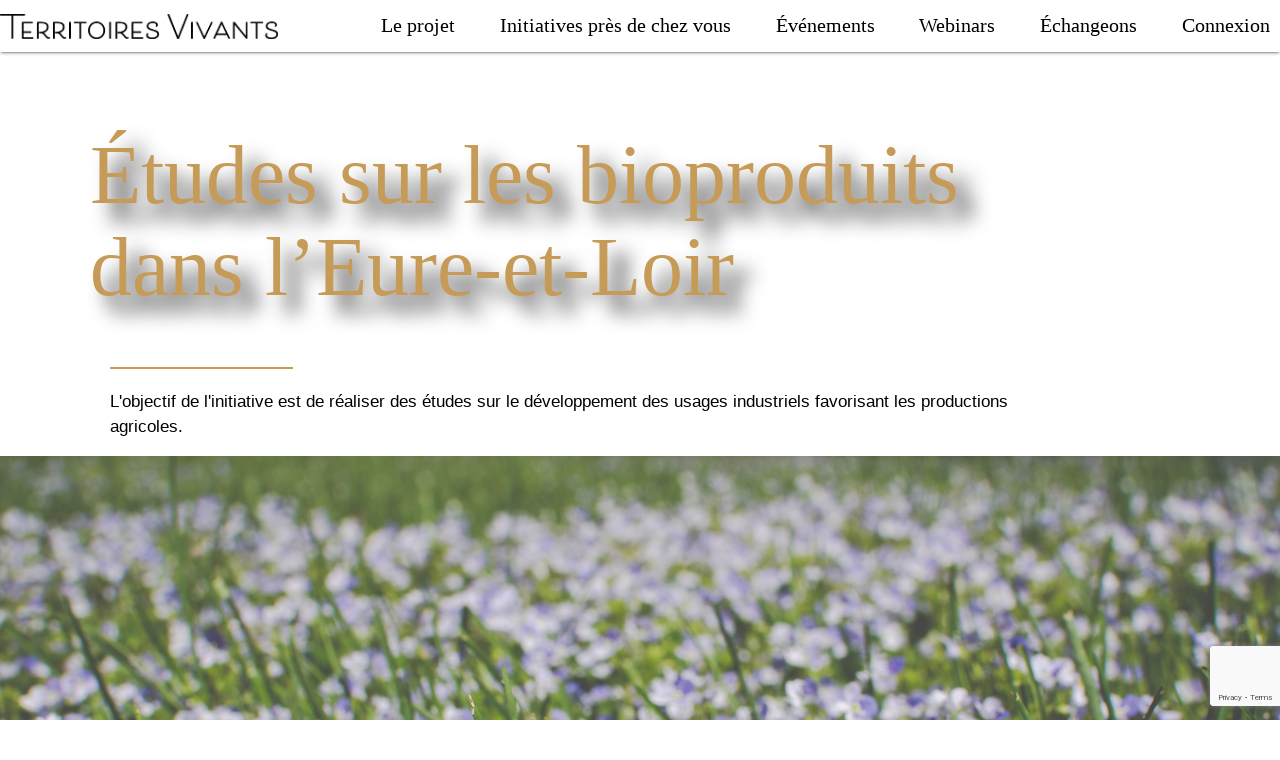

--- FILE ---
content_type: text/html; charset=UTF-8
request_url: https://territoiresvivants.fr/inspiration/etudes-sur-les-bioproduits-dans-leure-et-loir/
body_size: 12455
content:

<!doctype html>
<!--[if lt IE 7]><html class="no-js no-svg ie ie6 lt-ie9 lt-ie8 lt-ie7" lang="fr-FR"> <![endif]-->
<!--[if IE 7]><html class="no-js no-svg ie ie7 lt-ie9 lt-ie8" lang="fr-FR"> <![endif]-->
<!--[if IE 8]><html class="no-js no-svg ie ie8 lt-ie9" lang="fr-FR"> <![endif]-->
<!--[if gt IE 8]><!--><html class="no-js no-svg" lang="fr-FR"> <!--<![endif]-->
<head>
    <meta charset="UTF-8" />
    <meta name="description" content="Des agriculteurs au service de la vie">
    <link rel="stylesheet" href="https://territoiresvivants.fr/wp-content/themes/territoire-vivant/style.css" type="text/css" media="screen" />
    <link rel="stylesheet" href="https://territoiresvivants.fr/wp-content/themes/territoire-vivant/materialize/css/materialize.css" type="text/css" media="screen" />
    <meta http-equiv="Content-Type" content="text/html; charset=UTF-8" />
    <meta http-equiv="X-UA-Compatible" content="IE=edge">
    <meta name="viewport" content="width=device-width, initial-scale=1">
    <link rel="author" href="https://territoiresvivants.fr/wp-content/themes/territoire-vivant/humans.txt" />
    <link rel="pingback" href="https://territoiresvivants.fr/xmlrpc.php" />
    <link rel="profile" href="http://gmpg.org/xfn/11">
    <title>Études sur les bioproduits dans l&#8217;Eure-et-Loir &#8211; Territoires Vivants</title>
<meta name='robots' content='max-image-preview:large' />
<link rel='dns-prefetch' href='//maps.googleapis.com' />
<link rel='dns-prefetch' href='//s.w.org' />
<link rel="alternate" type="application/rss+xml" title="Territoires Vivants &raquo; Flux" href="https://territoiresvivants.fr/feed/" />
<link rel="alternate" type="application/rss+xml" title="Territoires Vivants &raquo; Flux des commentaires" href="https://territoiresvivants.fr/comments/feed/" />
<script type="text/javascript">
window._wpemojiSettings = {"baseUrl":"https:\/\/s.w.org\/images\/core\/emoji\/14.0.0\/72x72\/","ext":".png","svgUrl":"https:\/\/s.w.org\/images\/core\/emoji\/14.0.0\/svg\/","svgExt":".svg","source":{"concatemoji":"https:\/\/territoiresvivants.fr\/wp-includes\/js\/wp-emoji-release.min.js?ver=6.0.11"}};
/*! This file is auto-generated */
!function(e,a,t){var n,r,o,i=a.createElement("canvas"),p=i.getContext&&i.getContext("2d");function s(e,t){var a=String.fromCharCode,e=(p.clearRect(0,0,i.width,i.height),p.fillText(a.apply(this,e),0,0),i.toDataURL());return p.clearRect(0,0,i.width,i.height),p.fillText(a.apply(this,t),0,0),e===i.toDataURL()}function c(e){var t=a.createElement("script");t.src=e,t.defer=t.type="text/javascript",a.getElementsByTagName("head")[0].appendChild(t)}for(o=Array("flag","emoji"),t.supports={everything:!0,everythingExceptFlag:!0},r=0;r<o.length;r++)t.supports[o[r]]=function(e){if(!p||!p.fillText)return!1;switch(p.textBaseline="top",p.font="600 32px Arial",e){case"flag":return s([127987,65039,8205,9895,65039],[127987,65039,8203,9895,65039])?!1:!s([55356,56826,55356,56819],[55356,56826,8203,55356,56819])&&!s([55356,57332,56128,56423,56128,56418,56128,56421,56128,56430,56128,56423,56128,56447],[55356,57332,8203,56128,56423,8203,56128,56418,8203,56128,56421,8203,56128,56430,8203,56128,56423,8203,56128,56447]);case"emoji":return!s([129777,127995,8205,129778,127999],[129777,127995,8203,129778,127999])}return!1}(o[r]),t.supports.everything=t.supports.everything&&t.supports[o[r]],"flag"!==o[r]&&(t.supports.everythingExceptFlag=t.supports.everythingExceptFlag&&t.supports[o[r]]);t.supports.everythingExceptFlag=t.supports.everythingExceptFlag&&!t.supports.flag,t.DOMReady=!1,t.readyCallback=function(){t.DOMReady=!0},t.supports.everything||(n=function(){t.readyCallback()},a.addEventListener?(a.addEventListener("DOMContentLoaded",n,!1),e.addEventListener("load",n,!1)):(e.attachEvent("onload",n),a.attachEvent("onreadystatechange",function(){"complete"===a.readyState&&t.readyCallback()})),(e=t.source||{}).concatemoji?c(e.concatemoji):e.wpemoji&&e.twemoji&&(c(e.twemoji),c(e.wpemoji)))}(window,document,window._wpemojiSettings);
</script>
<style type="text/css">
img.wp-smiley,
img.emoji {
	display: inline !important;
	border: none !important;
	box-shadow: none !important;
	height: 1em !important;
	width: 1em !important;
	margin: 0 0.07em !important;
	vertical-align: -0.1em !important;
	background: none !important;
	padding: 0 !important;
}
</style>
	<link rel='stylesheet' id='wp-block-library-css'  href='https://territoiresvivants.fr/wp-includes/css/dist/block-library/style.min.css?ver=6.0.11' type='text/css' media='all' />
<style id='global-styles-inline-css' type='text/css'>
body{--wp--preset--color--black: #000000;--wp--preset--color--cyan-bluish-gray: #abb8c3;--wp--preset--color--white: #ffffff;--wp--preset--color--pale-pink: #f78da7;--wp--preset--color--vivid-red: #cf2e2e;--wp--preset--color--luminous-vivid-orange: #ff6900;--wp--preset--color--luminous-vivid-amber: #fcb900;--wp--preset--color--light-green-cyan: #7bdcb5;--wp--preset--color--vivid-green-cyan: #00d084;--wp--preset--color--pale-cyan-blue: #8ed1fc;--wp--preset--color--vivid-cyan-blue: #0693e3;--wp--preset--color--vivid-purple: #9b51e0;--wp--preset--gradient--vivid-cyan-blue-to-vivid-purple: linear-gradient(135deg,rgba(6,147,227,1) 0%,rgb(155,81,224) 100%);--wp--preset--gradient--light-green-cyan-to-vivid-green-cyan: linear-gradient(135deg,rgb(122,220,180) 0%,rgb(0,208,130) 100%);--wp--preset--gradient--luminous-vivid-amber-to-luminous-vivid-orange: linear-gradient(135deg,rgba(252,185,0,1) 0%,rgba(255,105,0,1) 100%);--wp--preset--gradient--luminous-vivid-orange-to-vivid-red: linear-gradient(135deg,rgba(255,105,0,1) 0%,rgb(207,46,46) 100%);--wp--preset--gradient--very-light-gray-to-cyan-bluish-gray: linear-gradient(135deg,rgb(238,238,238) 0%,rgb(169,184,195) 100%);--wp--preset--gradient--cool-to-warm-spectrum: linear-gradient(135deg,rgb(74,234,220) 0%,rgb(151,120,209) 20%,rgb(207,42,186) 40%,rgb(238,44,130) 60%,rgb(251,105,98) 80%,rgb(254,248,76) 100%);--wp--preset--gradient--blush-light-purple: linear-gradient(135deg,rgb(255,206,236) 0%,rgb(152,150,240) 100%);--wp--preset--gradient--blush-bordeaux: linear-gradient(135deg,rgb(254,205,165) 0%,rgb(254,45,45) 50%,rgb(107,0,62) 100%);--wp--preset--gradient--luminous-dusk: linear-gradient(135deg,rgb(255,203,112) 0%,rgb(199,81,192) 50%,rgb(65,88,208) 100%);--wp--preset--gradient--pale-ocean: linear-gradient(135deg,rgb(255,245,203) 0%,rgb(182,227,212) 50%,rgb(51,167,181) 100%);--wp--preset--gradient--electric-grass: linear-gradient(135deg,rgb(202,248,128) 0%,rgb(113,206,126) 100%);--wp--preset--gradient--midnight: linear-gradient(135deg,rgb(2,3,129) 0%,rgb(40,116,252) 100%);--wp--preset--duotone--dark-grayscale: url('#wp-duotone-dark-grayscale');--wp--preset--duotone--grayscale: url('#wp-duotone-grayscale');--wp--preset--duotone--purple-yellow: url('#wp-duotone-purple-yellow');--wp--preset--duotone--blue-red: url('#wp-duotone-blue-red');--wp--preset--duotone--midnight: url('#wp-duotone-midnight');--wp--preset--duotone--magenta-yellow: url('#wp-duotone-magenta-yellow');--wp--preset--duotone--purple-green: url('#wp-duotone-purple-green');--wp--preset--duotone--blue-orange: url('#wp-duotone-blue-orange');--wp--preset--font-size--small: 13px;--wp--preset--font-size--medium: 20px;--wp--preset--font-size--large: 36px;--wp--preset--font-size--x-large: 42px;}.has-black-color{color: var(--wp--preset--color--black) !important;}.has-cyan-bluish-gray-color{color: var(--wp--preset--color--cyan-bluish-gray) !important;}.has-white-color{color: var(--wp--preset--color--white) !important;}.has-pale-pink-color{color: var(--wp--preset--color--pale-pink) !important;}.has-vivid-red-color{color: var(--wp--preset--color--vivid-red) !important;}.has-luminous-vivid-orange-color{color: var(--wp--preset--color--luminous-vivid-orange) !important;}.has-luminous-vivid-amber-color{color: var(--wp--preset--color--luminous-vivid-amber) !important;}.has-light-green-cyan-color{color: var(--wp--preset--color--light-green-cyan) !important;}.has-vivid-green-cyan-color{color: var(--wp--preset--color--vivid-green-cyan) !important;}.has-pale-cyan-blue-color{color: var(--wp--preset--color--pale-cyan-blue) !important;}.has-vivid-cyan-blue-color{color: var(--wp--preset--color--vivid-cyan-blue) !important;}.has-vivid-purple-color{color: var(--wp--preset--color--vivid-purple) !important;}.has-black-background-color{background-color: var(--wp--preset--color--black) !important;}.has-cyan-bluish-gray-background-color{background-color: var(--wp--preset--color--cyan-bluish-gray) !important;}.has-white-background-color{background-color: var(--wp--preset--color--white) !important;}.has-pale-pink-background-color{background-color: var(--wp--preset--color--pale-pink) !important;}.has-vivid-red-background-color{background-color: var(--wp--preset--color--vivid-red) !important;}.has-luminous-vivid-orange-background-color{background-color: var(--wp--preset--color--luminous-vivid-orange) !important;}.has-luminous-vivid-amber-background-color{background-color: var(--wp--preset--color--luminous-vivid-amber) !important;}.has-light-green-cyan-background-color{background-color: var(--wp--preset--color--light-green-cyan) !important;}.has-vivid-green-cyan-background-color{background-color: var(--wp--preset--color--vivid-green-cyan) !important;}.has-pale-cyan-blue-background-color{background-color: var(--wp--preset--color--pale-cyan-blue) !important;}.has-vivid-cyan-blue-background-color{background-color: var(--wp--preset--color--vivid-cyan-blue) !important;}.has-vivid-purple-background-color{background-color: var(--wp--preset--color--vivid-purple) !important;}.has-black-border-color{border-color: var(--wp--preset--color--black) !important;}.has-cyan-bluish-gray-border-color{border-color: var(--wp--preset--color--cyan-bluish-gray) !important;}.has-white-border-color{border-color: var(--wp--preset--color--white) !important;}.has-pale-pink-border-color{border-color: var(--wp--preset--color--pale-pink) !important;}.has-vivid-red-border-color{border-color: var(--wp--preset--color--vivid-red) !important;}.has-luminous-vivid-orange-border-color{border-color: var(--wp--preset--color--luminous-vivid-orange) !important;}.has-luminous-vivid-amber-border-color{border-color: var(--wp--preset--color--luminous-vivid-amber) !important;}.has-light-green-cyan-border-color{border-color: var(--wp--preset--color--light-green-cyan) !important;}.has-vivid-green-cyan-border-color{border-color: var(--wp--preset--color--vivid-green-cyan) !important;}.has-pale-cyan-blue-border-color{border-color: var(--wp--preset--color--pale-cyan-blue) !important;}.has-vivid-cyan-blue-border-color{border-color: var(--wp--preset--color--vivid-cyan-blue) !important;}.has-vivid-purple-border-color{border-color: var(--wp--preset--color--vivid-purple) !important;}.has-vivid-cyan-blue-to-vivid-purple-gradient-background{background: var(--wp--preset--gradient--vivid-cyan-blue-to-vivid-purple) !important;}.has-light-green-cyan-to-vivid-green-cyan-gradient-background{background: var(--wp--preset--gradient--light-green-cyan-to-vivid-green-cyan) !important;}.has-luminous-vivid-amber-to-luminous-vivid-orange-gradient-background{background: var(--wp--preset--gradient--luminous-vivid-amber-to-luminous-vivid-orange) !important;}.has-luminous-vivid-orange-to-vivid-red-gradient-background{background: var(--wp--preset--gradient--luminous-vivid-orange-to-vivid-red) !important;}.has-very-light-gray-to-cyan-bluish-gray-gradient-background{background: var(--wp--preset--gradient--very-light-gray-to-cyan-bluish-gray) !important;}.has-cool-to-warm-spectrum-gradient-background{background: var(--wp--preset--gradient--cool-to-warm-spectrum) !important;}.has-blush-light-purple-gradient-background{background: var(--wp--preset--gradient--blush-light-purple) !important;}.has-blush-bordeaux-gradient-background{background: var(--wp--preset--gradient--blush-bordeaux) !important;}.has-luminous-dusk-gradient-background{background: var(--wp--preset--gradient--luminous-dusk) !important;}.has-pale-ocean-gradient-background{background: var(--wp--preset--gradient--pale-ocean) !important;}.has-electric-grass-gradient-background{background: var(--wp--preset--gradient--electric-grass) !important;}.has-midnight-gradient-background{background: var(--wp--preset--gradient--midnight) !important;}.has-small-font-size{font-size: var(--wp--preset--font-size--small) !important;}.has-medium-font-size{font-size: var(--wp--preset--font-size--medium) !important;}.has-large-font-size{font-size: var(--wp--preset--font-size--large) !important;}.has-x-large-font-size{font-size: var(--wp--preset--font-size--x-large) !important;}
</style>
<link rel='stylesheet' id='contact-form-7-css'  href='https://territoiresvivants.fr/wp-content/plugins/contact-form-7/includes/css/styles.css?ver=5.7.7' type='text/css' media='all' />
<link rel='stylesheet' id='dwqa-style-css'  href='https://territoiresvivants.fr/wp-content/plugins/dw-question-answer/templates/assets/css/style.css?ver=180720161357' type='text/css' media='all' />
<link rel='stylesheet' id='dwqa-rtl-css'  href='https://territoiresvivants.fr/wp-content/plugins/dw-question-answer/templates/assets/css/rtl.css?ver=180720161357' type='text/css' media='all' />
<style id='responsive-menu-inline-css' type='text/css'>
/** This file is major component of this plugin so please don't try to edit here. */
#rmp_menu_trigger-2006 {
  width: 30px;
  height: 30px;
  position: fixed;
  top: 15px;
  border-radius: 5px;
  display: none;
  text-decoration: none;
  right: 5%;
  background: #c59b57;
  transition: transform 0.5s, background-color 0.5s;
}
#rmp_menu_trigger-2006:hover, #rmp_menu_trigger-2006:focus {
  background: #a6731b;
  text-decoration: unset;
}
#rmp_menu_trigger-2006.is-active {
  background: #c59b57;
}
#rmp_menu_trigger-2006 .rmp-trigger-box {
  width: 25px;
  color: #ffffff;
}
#rmp_menu_trigger-2006 .rmp-trigger-icon-active, #rmp_menu_trigger-2006 .rmp-trigger-text-open {
  display: none;
}
#rmp_menu_trigger-2006.is-active .rmp-trigger-icon-active, #rmp_menu_trigger-2006.is-active .rmp-trigger-text-open {
  display: inline;
}
#rmp_menu_trigger-2006.is-active .rmp-trigger-icon-inactive, #rmp_menu_trigger-2006.is-active .rmp-trigger-text {
  display: none;
}
#rmp_menu_trigger-2006 .rmp-trigger-label {
  color: #ffffff;
  pointer-events: none;
  line-height: 16px;
  font-family: Raleway;
  font-size: 14px;
  display: inline;
  text-transform: inherit;
}
#rmp_menu_trigger-2006 .rmp-trigger-label.rmp-trigger-label-top {
  display: block;
  margin-bottom: 12px;
}
#rmp_menu_trigger-2006 .rmp-trigger-label.rmp-trigger-label-bottom {
  display: block;
  margin-top: 12px;
}
#rmp_menu_trigger-2006 .responsive-menu-pro-inner {
  display: block;
}
#rmp_menu_trigger-2006 .rmp-trigger-icon-inactive .rmp-font-icon {
  color: #ffffff;
}
#rmp_menu_trigger-2006 .responsive-menu-pro-inner, #rmp_menu_trigger-2006 .responsive-menu-pro-inner::before, #rmp_menu_trigger-2006 .responsive-menu-pro-inner::after {
  width: 25px;
  height: 3px;
  background-color: #ffffff;
  border-radius: 4px;
  position: absolute;
}
#rmp_menu_trigger-2006 .rmp-trigger-icon-active .rmp-font-icon {
  color: #ffffff;
}
#rmp_menu_trigger-2006.is-active .responsive-menu-pro-inner, #rmp_menu_trigger-2006.is-active .responsive-menu-pro-inner::before, #rmp_menu_trigger-2006.is-active .responsive-menu-pro-inner::after {
  background-color: #ffffff;
}
#rmp_menu_trigger-2006:hover .rmp-trigger-icon-inactive .rmp-font-icon {
  color: #ffffff;
}
#rmp_menu_trigger-2006:not(.is-active):hover .responsive-menu-pro-inner, #rmp_menu_trigger-2006:not(.is-active):hover .responsive-menu-pro-inner::before, #rmp_menu_trigger-2006:not(.is-active):hover .responsive-menu-pro-inner::after {
  background-color: #ffffff;
}
#rmp_menu_trigger-2006 .responsive-menu-pro-inner::before {
  top: 10px;
}
#rmp_menu_trigger-2006 .responsive-menu-pro-inner::after {
  bottom: 10px;
}
#rmp_menu_trigger-2006.is-active .responsive-menu-pro-inner::after {
  bottom: 0;
}
/* Hamburger menu styling */
@media screen and (max-width: 900px) {
  /** Menu Title Style */
  /** Menu Additional Content Style */
  nav {
    display: none !important;
  }
  #rmp_menu_trigger-2006 {
    display: block;
  }
  #rmp-container-2006 {
    position: fixed;
    top: 0;
    margin: 0;
    transition: transform 0.5s;
    overflow: auto;
    display: block;
    width: 100%;
    max-width: 450px;
    background-color: #f9f5ef;
    background-image: url("");
    height: 100%;
    left: 0;
    padding-top: 0px;
    padding-left: 0px;
    padding-bottom: 0px;
    padding-right: 0px;
  }
  #rmp-menu-wrap-2006 {
    padding-top: 0px;
    padding-left: 0px;
    padding-bottom: 0px;
    padding-right: 0px;
    background-color: #94620a;
  }
  #rmp-menu-wrap-2006 .rmp-menu, #rmp-menu-wrap-2006 .rmp-submenu {
    width: 100%;
    box-sizing: border-box;
    margin: 0;
    padding: 0;
  }
  #rmp-menu-wrap-2006 .rmp-submenu-depth-1 .rmp-menu-item-link {
    padding-left: 10%;
  }
  #rmp-menu-wrap-2006 .rmp-submenu-depth-2 .rmp-menu-item-link {
    padding-left: 15%;
  }
  #rmp-menu-wrap-2006 .rmp-submenu-depth-3 .rmp-menu-item-link {
    padding-left: 20%;
  }
  #rmp-menu-wrap-2006 .rmp-submenu-depth-4 .rmp-menu-item-link {
    padding-left: 25%;
  }
  #rmp-menu-wrap-2006 .rmp-submenu.rmp-submenu-open {
    display: block;
  }
  #rmp-menu-wrap-2006 .rmp-menu-item {
    width: 100%;
    list-style: none;
    margin: 0;
  }
  #rmp-menu-wrap-2006 .rmp-menu-item-link {
    height: 100px;
    line-height: 70px;
    font-size: 16px;
    border-bottom: 0px solid #c59b57;
    font-family: inherit;
    color: #c59b57;
    text-align: left;
    background-color: #f9f5ef;
    font-weight: normal;
    letter-spacing: 0px;
    display: block;
    box-sizing: border-box;
    width: 100%;
    text-decoration: none;
    position: relative;
    overflow: hidden;
    transition: background-color 0.5s, border-color 0.5s, 0.5s;
    word-wrap: break-word;
    height: auto;
    padding: 0 5%;
    padding-right: 49px;
  }
  #rmp-menu-wrap-2006 .rmp-menu-item-link:after, #rmp-menu-wrap-2006 .rmp-menu-item-link:before {
    display: none;
  }
  #rmp-menu-wrap-2006 .rmp-menu-item-link:hover, #rmp-menu-wrap-2006 .rmp-menu-item-link:focus {
    color: #80bcd2;
    border-color: #212121;
    background-color: #80bcd2;
  }
  #rmp-menu-wrap-2006 .rmp-menu-item-link:focus {
    outline: none;
    border-color: unset;
    box-shadow: unset;
  }
  #rmp-menu-wrap-2006 .rmp-menu-item-link .rmp-font-icon {
    height: 100px;
    line-height: 70px;
    margin-right: 10px;
    font-size: 16px;
  }
  #rmp-menu-wrap-2006 .rmp-menu-current-item .rmp-menu-item-link {
    color: #80bcd2;
    border-color: #c59b57;
    background-color: #c59b57;
  }
  #rmp-menu-wrap-2006 .rmp-menu-current-item .rmp-menu-item-link:hover, #rmp-menu-wrap-2006 .rmp-menu-current-item .rmp-menu-item-link:focus {
    color: #80bcd2;
    border-color: #3f3f3f;
    background-color: #c59b57;
  }
  #rmp-menu-wrap-2006 .rmp-menu-subarrow {
    position: absolute;
    top: 0;
    bottom: 0;
    text-align: center;
    overflow: hidden;
    background-size: cover;
    overflow: hidden;
    right: 0;
    border-left-style: solid;
    border-left-color: #212121;
    border-left-width: 1px;
    height: 50px;
    width: 39px;
    color: #ffffff;
    background-color: #212121;
  }
  #rmp-menu-wrap-2006 .rmp-menu-subarrow svg {
    fill: #ffffff;
  }
  #rmp-menu-wrap-2006 .rmp-menu-subarrow:hover {
    color: #ffffff;
    border-color: #3f3f3f;
    background-color: #3f3f3f;
  }
  #rmp-menu-wrap-2006 .rmp-menu-subarrow:hover svg {
    fill: #ffffff;
  }
  #rmp-menu-wrap-2006 .rmp-menu-subarrow .rmp-font-icon {
    margin-right: unset;
  }
  #rmp-menu-wrap-2006 .rmp-menu-subarrow * {
    vertical-align: middle;
    line-height: 50px;
  }
  #rmp-menu-wrap-2006 .rmp-menu-subarrow-active {
    display: block;
    background-size: cover;
    color: #ffffff;
    border-color: #212121;
    background-color: #212121;
  }
  #rmp-menu-wrap-2006 .rmp-menu-subarrow-active svg {
    fill: #ffffff;
  }
  #rmp-menu-wrap-2006 .rmp-menu-subarrow-active:hover {
    color: #ffffff;
    border-color: #3f3f3f;
    background-color: #3f3f3f;
  }
  #rmp-menu-wrap-2006 .rmp-menu-subarrow-active:hover svg {
    fill: #ffffff;
  }
  #rmp-menu-wrap-2006 .rmp-submenu {
    display: none;
  }
  #rmp-menu-wrap-2006 .rmp-submenu .rmp-menu-item-link {
    height: 40px;
    line-height: 40px;
    letter-spacing: 0px;
    font-size: 13px;
    border-bottom: 1px solid #212121;
    font-family: inherit;
    font-weight: normal;
    color: #ffffff;
    text-align: left;
    background-color: #212121;
  }
  #rmp-menu-wrap-2006 .rmp-submenu .rmp-menu-item-link:hover, #rmp-menu-wrap-2006 .rmp-submenu .rmp-menu-item-link:focus {
    color: #ffffff;
    border-color: #212121;
    background-color: #3f3f3f;
  }
  #rmp-menu-wrap-2006 .rmp-submenu .rmp-menu-current-item .rmp-menu-item-link {
    color: #ffffff;
    border-color: #212121;
    background-color: #212121;
  }
  #rmp-menu-wrap-2006 .rmp-submenu .rmp-menu-current-item .rmp-menu-item-link:hover, #rmp-menu-wrap-2006 .rmp-submenu .rmp-menu-current-item .rmp-menu-item-link:focus {
    color: #ffffff;
    border-color: #3f3f3f;
    background-color: #3f3f3f;
  }
  #rmp-menu-wrap-2006 .rmp-submenu .rmp-menu-subarrow {
    right: 0;
    border-right: unset;
    border-left-style: solid;
    border-left-color: #212121;
    border-left-width: 1px;
    height: 39px;
    line-height: 39px;
    width: 40px;
    color: #ffffff;
    background-color: #212121;
  }
  #rmp-menu-wrap-2006 .rmp-submenu .rmp-menu-subarrow:hover {
    color: #ffffff;
    border-color: #3f3f3f;
    background-color: #3f3f3f;
  }
  #rmp-menu-wrap-2006 .rmp-submenu .rmp-menu-subarrow-active {
    color: #ffffff;
    border-color: #212121;
    background-color: #212121;
  }
  #rmp-menu-wrap-2006 .rmp-submenu .rmp-menu-subarrow-active:hover {
    color: #ffffff;
    border-color: #3f3f3f;
    background-color: #3f3f3f;
  }
  #rmp-menu-wrap-2006 .rmp-menu-item-description {
    margin: 0;
    padding: 5px 5%;
    opacity: 0.8;
    color: #c59b57;
  }
  #rmp-search-box-2006 {
    display: block;
    padding-top: 0px;
    padding-left: 5%;
    padding-bottom: 0px;
    padding-right: 5%;
  }
  #rmp-search-box-2006 .rmp-search-form {
    margin: 0;
  }
  #rmp-search-box-2006 .rmp-search-box {
    background: #ffffff;
    border: 1px solid #dadada;
    color: #333333;
    width: 100%;
    padding: 0 5%;
    border-radius: 30px;
    height: 45px;
    -webkit-appearance: none;
  }
  #rmp-search-box-2006 .rmp-search-box::placeholder {
    color: #c7c7cd;
  }
  #rmp-search-box-2006 .rmp-search-box:focus {
    background-color: #ffffff;
    outline: 2px solid #dadada;
    color: #333333;
  }
  #rmp-menu-title-2006 {
    background-color: #f9f5ef;
    color: #c59b57;
    text-align: left;
    font-size: 13px;
    padding-top: 10%;
    padding-left: 5%;
    padding-bottom: 0%;
    padding-right: 5%;
    font-weight: 400;
    transition: background-color 0.5s, border-color 0.5s, color 0.5s;
  }
  #rmp-menu-title-2006:hover {
    background-color: #c59b57;
    color: #8c6118;
  }
  #rmp-menu-title-2006 > .rmp-menu-title-link {
    color: #c59b57;
    width: 100%;
    background-color: unset;
    text-decoration: none;
  }
  #rmp-menu-title-2006 > .rmp-menu-title-link:hover {
    color: #8c6118;
  }
  #rmp-menu-title-2006 .rmp-font-icon {
    font-size: 13px;
  }
  #rmp-menu-title-2006 .rmp-menu-title-image {
    width: 70%;
  }
  #rmp-menu-additional-content-2006 {
    padding-top: 0px;
    padding-left: 5%;
    padding-bottom: 0px;
    padding-right: 5%;
    color: #ffffff;
    text-align: center;
    font-size: 16px;
  }
}
/**
This file contents common styling of menus.
*/
.rmp-container {
  display: none;
  visibility: visible;
  padding: 0px 0px 0px 0px;
  z-index: 99998;
  transition: all 0.3s;
  /** Scrolling bar in menu setting box **/
}
.rmp-container.rmp-fade-top, .rmp-container.rmp-fade-left, .rmp-container.rmp-fade-right, .rmp-container.rmp-fade-bottom {
  display: none;
}
.rmp-container.rmp-slide-left, .rmp-container.rmp-push-left {
  transform: translateX(-100%);
  -ms-transform: translateX(-100%);
  -webkit-transform: translateX(-100%);
  -moz-transform: translateX(-100%);
}
.rmp-container.rmp-slide-left.rmp-menu-open, .rmp-container.rmp-push-left.rmp-menu-open {
  transform: translateX(0);
  -ms-transform: translateX(0);
  -webkit-transform: translateX(0);
  -moz-transform: translateX(0);
}
.rmp-container.rmp-slide-right, .rmp-container.rmp-push-right {
  transform: translateX(100%);
  -ms-transform: translateX(100%);
  -webkit-transform: translateX(100%);
  -moz-transform: translateX(100%);
}
.rmp-container.rmp-slide-right.rmp-menu-open, .rmp-container.rmp-push-right.rmp-menu-open {
  transform: translateX(0);
  -ms-transform: translateX(0);
  -webkit-transform: translateX(0);
  -moz-transform: translateX(0);
}
.rmp-container.rmp-slide-top, .rmp-container.rmp-push-top {
  transform: translateY(-100%);
  -ms-transform: translateY(-100%);
  -webkit-transform: translateY(-100%);
  -moz-transform: translateY(-100%);
}
.rmp-container.rmp-slide-top.rmp-menu-open, .rmp-container.rmp-push-top.rmp-menu-open {
  transform: translateY(0);
  -ms-transform: translateY(0);
  -webkit-transform: translateY(0);
  -moz-transform: translateY(0);
}
.rmp-container.rmp-slide-bottom, .rmp-container.rmp-push-bottom {
  transform: translateY(100%);
  -ms-transform: translateY(100%);
  -webkit-transform: translateY(100%);
  -moz-transform: translateY(100%);
}
.rmp-container.rmp-slide-bottom.rmp-menu-open, .rmp-container.rmp-push-bottom.rmp-menu-open {
  transform: translateX(0);
  -ms-transform: translateX(0);
  -webkit-transform: translateX(0);
  -moz-transform: translateX(0);
}
.rmp-container::-webkit-scrollbar {
  width: 0px;
}
.rmp-container ::-webkit-scrollbar-track {
  box-shadow: inset 0 0 5px transparent;
}
.rmp-container ::-webkit-scrollbar-thumb {
  background: transparent;
}
.rmp-container ::-webkit-scrollbar-thumb:hover {
  background: transparent;
}
.rmp-container .rmp-menu-wrap .rmp-menu {
  transition: none;
  border-radius: 0;
  box-shadow: none;
  background: none;
  border: 0;
  bottom: auto;
  box-sizing: border-box;
  clip: auto;
  color: #666;
  display: block;
  float: none;
  font-family: inherit;
  font-size: 14px;
  height: auto;
  left: auto;
  line-height: 1.7;
  list-style-type: none;
  margin: 0;
  min-height: auto;
  max-height: none;
  opacity: 1;
  outline: none;
  overflow: visible;
  padding: 0;
  position: relative;
  pointer-events: auto;
  right: auto;
  text-align: left;
  text-decoration: none;
  text-indent: 0;
  text-transform: none;
  transform: none;
  top: auto;
  visibility: inherit;
  width: auto;
  word-wrap: break-word;
  white-space: normal;
}
.rmp-container .rmp-menu-additional-content {
  display: block;
  word-break: break-word;
}
.rmp-container .rmp-menu-title {
  display: flex;
  flex-direction: column;
}
.rmp-container .rmp-menu-title .rmp-menu-title-image {
  max-width: 100%;
  margin-bottom: 15px;
  display: block;
  margin: auto;
  margin-bottom: 15px;
}
button.rmp_menu_trigger {
  z-index: 999999;
  overflow: hidden;
  outline: none;
  border: 0;
  display: none;
  margin: 0;
  transition: transform 0.5s, background-color 0.5s;
  padding: 0;
}
button.rmp_menu_trigger .responsive-menu-pro-inner::before, button.rmp_menu_trigger .responsive-menu-pro-inner::after {
  content: "";
  display: block;
}
button.rmp_menu_trigger .responsive-menu-pro-inner::before {
  top: 10px;
}
button.rmp_menu_trigger .responsive-menu-pro-inner::after {
  bottom: 10px;
}
button.rmp_menu_trigger .rmp-trigger-box {
  width: 40px;
  display: inline-block;
  position: relative;
  pointer-events: none;
  vertical-align: super;
}
.admin-bar .rmp-container, .admin-bar .rmp_menu_trigger {
  margin-top: 32px !important;
}
@media screen and (max-width: 782px) {
  .admin-bar .rmp-container, .admin-bar .rmp_menu_trigger {
    margin-top: 46px !important;
  }
}
/*  Menu Trigger Boring Animation */
.rmp-menu-trigger-boring .responsive-menu-pro-inner {
  transition-property: none;
}
.rmp-menu-trigger-boring .responsive-menu-pro-inner::after, .rmp-menu-trigger-boring .responsive-menu-pro-inner::before {
  transition-property: none;
}
.rmp-menu-trigger-boring.is-active .responsive-menu-pro-inner {
  transform: rotate(45deg);
}
.rmp-menu-trigger-boring.is-active .responsive-menu-pro-inner:before {
  top: 0;
  opacity: 0;
}
.rmp-menu-trigger-boring.is-active .responsive-menu-pro-inner:after {
  bottom: 0;
  transform: rotate(-90deg);
}

</style>
<link rel='stylesheet' id='dashicons-css'  href='https://territoiresvivants.fr/wp-includes/css/dashicons.min.css?ver=6.0.11' type='text/css' media='all' />
<link rel='stylesheet' id='video-conferencing-with-zoom-api-css'  href='https://territoiresvivants.fr/wp-content/plugins/video-conferencing-with-zoom-api/assets/public/css/style.min.css?ver=4.0.2' type='text/css' media='all' />
<link rel='stylesheet' id='um_fonticons_ii-css'  href='https://territoiresvivants.fr/wp-content/plugins/ultimate-member/assets/css/um-fonticons-ii.css?ver=2.3.2' type='text/css' media='all' />
<link rel='stylesheet' id='um_fonticons_fa-css'  href='https://territoiresvivants.fr/wp-content/plugins/ultimate-member/assets/css/um-fonticons-fa.css?ver=2.3.2' type='text/css' media='all' />
<link rel='stylesheet' id='select2-css'  href='https://territoiresvivants.fr/wp-content/plugins/ultimate-member/assets/css/select2/select2.min.css?ver=4.0.13' type='text/css' media='all' />
<link rel='stylesheet' id='um_crop-css'  href='https://territoiresvivants.fr/wp-content/plugins/ultimate-member/assets/css/um-crop.css?ver=2.3.2' type='text/css' media='all' />
<link rel='stylesheet' id='um_modal-css'  href='https://territoiresvivants.fr/wp-content/plugins/ultimate-member/assets/css/um-modal.css?ver=2.3.2' type='text/css' media='all' />
<link rel='stylesheet' id='um_styles-css'  href='https://territoiresvivants.fr/wp-content/plugins/ultimate-member/assets/css/um-styles.css?ver=2.3.2' type='text/css' media='all' />
<link rel='stylesheet' id='um_profile-css'  href='https://territoiresvivants.fr/wp-content/plugins/ultimate-member/assets/css/um-profile.css?ver=2.3.2' type='text/css' media='all' />
<link rel='stylesheet' id='um_account-css'  href='https://territoiresvivants.fr/wp-content/plugins/ultimate-member/assets/css/um-account.css?ver=2.3.2' type='text/css' media='all' />
<link rel='stylesheet' id='um_misc-css'  href='https://territoiresvivants.fr/wp-content/plugins/ultimate-member/assets/css/um-misc.css?ver=2.3.2' type='text/css' media='all' />
<link rel='stylesheet' id='um_fileupload-css'  href='https://territoiresvivants.fr/wp-content/plugins/ultimate-member/assets/css/um-fileupload.css?ver=2.3.2' type='text/css' media='all' />
<link rel='stylesheet' id='um_datetime-css'  href='https://territoiresvivants.fr/wp-content/plugins/ultimate-member/assets/css/pickadate/default.css?ver=2.3.2' type='text/css' media='all' />
<link rel='stylesheet' id='um_datetime_date-css'  href='https://territoiresvivants.fr/wp-content/plugins/ultimate-member/assets/css/pickadate/default.date.css?ver=2.3.2' type='text/css' media='all' />
<link rel='stylesheet' id='um_datetime_time-css'  href='https://territoiresvivants.fr/wp-content/plugins/ultimate-member/assets/css/pickadate/default.time.css?ver=2.3.2' type='text/css' media='all' />
<link rel='stylesheet' id='um_raty-css'  href='https://territoiresvivants.fr/wp-content/plugins/ultimate-member/assets/css/um-raty.css?ver=2.3.2' type='text/css' media='all' />
<link rel='stylesheet' id='um_scrollbar-css'  href='https://territoiresvivants.fr/wp-content/plugins/ultimate-member/assets/css/simplebar.css?ver=2.3.2' type='text/css' media='all' />
<link rel='stylesheet' id='um_tipsy-css'  href='https://territoiresvivants.fr/wp-content/plugins/ultimate-member/assets/css/um-tipsy.css?ver=2.3.2' type='text/css' media='all' />
<link rel='stylesheet' id='um_responsive-css'  href='https://territoiresvivants.fr/wp-content/plugins/ultimate-member/assets/css/um-responsive.css?ver=2.3.2' type='text/css' media='all' />
<link rel='stylesheet' id='um_default_css-css'  href='https://territoiresvivants.fr/wp-content/plugins/ultimate-member/assets/css/um-old-default.css?ver=2.3.2' type='text/css' media='all' />
<script type='text/javascript' src='https://territoiresvivants.fr/wp-includes/js/jquery/jquery.min.js?ver=3.6.0' id='jquery-core-js'></script>
<script type='text/javascript' src='https://territoiresvivants.fr/wp-includes/js/jquery/jquery-migrate.min.js?ver=3.3.2' id='jquery-migrate-js'></script>
<script type='text/javascript' id='rmp_menu_scripts-js-extra'>
/* <![CDATA[ */
var rmp_menu = {"ajaxURL":"https:\/\/territoiresvivants.fr\/wp-admin\/admin-ajax.php","wp_nonce":"62c1a47624","menu":[{"menu_theme":null,"theme_type":"default","theme_location_menu":"","submenu_submenu_arrow_width":"40","submenu_submenu_arrow_width_unit":"px","submenu_submenu_arrow_height":"39","submenu_submenu_arrow_height_unit":"px","submenu_arrow_position":"right","submenu_sub_arrow_background_colour":"#212121","submenu_sub_arrow_background_hover_colour":"#3f3f3f","submenu_sub_arrow_background_colour_active":"#212121","submenu_sub_arrow_background_hover_colour_active":"#3f3f3f","submenu_sub_arrow_border_width":"1","submenu_sub_arrow_border_width_unit":"px","submenu_sub_arrow_border_colour":"#212121","submenu_sub_arrow_border_hover_colour":"#3f3f3f","submenu_sub_arrow_border_colour_active":"#212121","submenu_sub_arrow_border_hover_colour_active":"#3f3f3f","submenu_sub_arrow_shape_colour":"#ffffff","submenu_sub_arrow_shape_hover_colour":"#ffffff","submenu_sub_arrow_shape_colour_active":"#ffffff","submenu_sub_arrow_shape_hover_colour_active":"#ffffff","use_header_bar":"off","header_bar_items_order":"{\"logo\":\"on\",\"title\":\"on\",\"search\":\"on\",\"html content\":\"on\"}","header_bar_title":"","header_bar_html_content":"","header_bar_logo":"","header_bar_logo_link":"","header_bar_logo_width":"","header_bar_logo_width_unit":"%","header_bar_logo_height":"","header_bar_logo_height_unit":"px","header_bar_height":"80","header_bar_height_unit":"px","header_bar_padding":{"top":"0px","right":"5%","bottom":"0px","left":"5%"},"header_bar_font":"","header_bar_font_size":"14","header_bar_font_size_unit":"px","header_bar_text_color":"#ffffff","header_bar_background_color":"#ffffff","header_bar_breakpoint":"800","header_bar_position_type":"fixed","header_bar_adjust_page":null,"header_bar_scroll_enable":"off","header_bar_scroll_background_color":"#36bdf6","mobile_breakpoint":"600","tablet_breakpoint":"900","transition_speed":"0.5","sub_menu_speed":"0.2","show_menu_on_page_load":"","menu_disable_scrolling":"off","menu_overlay":"off","menu_overlay_colour":"rgba(0, 0, 0, 0.7)","desktop_menu_width":"","desktop_menu_width_unit":"%","desktop_menu_positioning":"fixed","desktop_menu_side":"","desktop_menu_to_hide":"","use_current_theme_location":"off","mega_menu":{"225":"off","227":"off","229":"off","228":"off","226":"off"},"desktop_submenu_open_animation":"none","desktop_submenu_open_animation_speed":"100ms","desktop_submenu_open_on_click":"off","desktop_menu_hide_and_show":"off","menu_name":"Default Menu","menu_to_use":"menu","different_menu_for_mobile":"off","menu_to_use_in_mobile":"main-menu","use_mobile_menu":"on","use_tablet_menu":"on","use_desktop_menu":"","menu_display_on":"all-pages","menu_to_hide":"nav","submenu_descriptions_on":"","custom_walker":"","menu_background_colour":"#94620a","menu_depth":"5","smooth_scroll_on":"off","smooth_scroll_speed":"500","menu_font_icons":[],"menu_links_height":"100","menu_links_height_unit":"px","menu_links_line_height":"70","menu_links_line_height_unit":"px","menu_depth_0":"5","menu_depth_0_unit":"%","menu_font_size":"16","menu_font_size_unit":"px","menu_font":"","menu_font_weight":"normal","menu_text_alignment":"left","menu_text_letter_spacing":"","menu_word_wrap":"on","menu_link_colour":"#c59b57","menu_link_hover_colour":"#80bcd2","menu_current_link_colour":"#80bcd2","menu_current_link_hover_colour":"#80bcd2","menu_item_background_colour":"#f9f5ef","menu_item_background_hover_colour":"#80bcd2","menu_current_item_background_colour":"#c59b57","menu_current_item_background_hover_colour":"#c59b57","menu_border_width":"0","menu_border_width_unit":"px","menu_item_border_colour":"#c59b57","menu_item_border_colour_hover":"#212121","menu_current_item_border_colour":"#c59b57","menu_current_item_border_hover_colour":"#3f3f3f","submenu_links_height":"40","submenu_links_height_unit":"px","submenu_links_line_height":"40","submenu_links_line_height_unit":"px","menu_depth_side":"left","menu_depth_1":"10","menu_depth_1_unit":"%","menu_depth_2":"15","menu_depth_2_unit":"%","menu_depth_3":"20","menu_depth_3_unit":"%","menu_depth_4":"25","menu_depth_4_unit":"%","submenu_item_background_colour":"#212121","submenu_item_background_hover_colour":"#3f3f3f","submenu_current_item_background_colour":"#212121","submenu_current_item_background_hover_colour":"#3f3f3f","submenu_border_width":"1","submenu_border_width_unit":"px","submenu_item_border_colour":"#212121","submenu_item_border_colour_hover":"#212121","submenu_current_item_border_colour":"#212121","submenu_current_item_border_hover_colour":"#3f3f3f","submenu_font_size":"13","submenu_font_size_unit":"px","submenu_font":"","submenu_font_weight":"normal","submenu_text_letter_spacing":"","submenu_text_alignment":"left","submenu_link_colour":"#ffffff","submenu_link_hover_colour":"#ffffff","submenu_current_link_colour":"#ffffff","submenu_current_link_hover_colour":"#ffffff","inactive_arrow_shape":"\u25bc","active_arrow_shape":"\u25b2","inactive_arrow_font_icon":"","active_arrow_font_icon":"","inactive_arrow_image":"","active_arrow_image":"","submenu_arrow_width":"39","submenu_arrow_width_unit":"px","submenu_arrow_height":"50","submenu_arrow_height_unit":"px","arrow_position":"right","menu_sub_arrow_shape_colour":"#ffffff","menu_sub_arrow_shape_hover_colour":"#ffffff","menu_sub_arrow_shape_colour_active":"#ffffff","menu_sub_arrow_shape_hover_colour_active":"#ffffff","menu_sub_arrow_border_width":1,"menu_sub_arrow_border_width_unit":"px","menu_sub_arrow_border_colour":"#212121","menu_sub_arrow_border_hover_colour":"#3f3f3f","menu_sub_arrow_border_colour_active":"#212121","menu_sub_arrow_border_hover_colour_active":"#3f3f3f","menu_sub_arrow_background_colour":"#212121","menu_sub_arrow_background_hover_colour":"#3f3f3f","menu_sub_arrow_background_colour_active":"#212121","menu_sub_arrow_background_hover_colour_active":"#3f3f3f","fade_submenus":"off","fade_submenus_side":"left","fade_submenus_delay":"100","fade_submenus_speed":"500","use_slide_effect":"off","slide_effect_back_to_text":"Back","accordion_animation":"off","auto_expand_all_submenus":"off","auto_expand_current_submenus":"off","menu_item_click_to_trigger_submenu":"off","button_width":"30","button_width_unit":"px","button_height":"30","button_height_unit":"px","button_background_colour":"#c59b57","button_background_colour_hover":"#a6731b","button_background_colour_active":"#c59b57","toggle_button_border_radius":"5","button_transparent_background":"off","button_left_or_right":"right","button_position_type":"fixed","button_distance_from_side":"5","button_distance_from_side_unit":"%","button_top":"15","button_top_unit":"px","button_push_with_animation":"off","button_click_animation":"boring","button_line_margin":"5","button_line_margin_unit":"px","button_line_width":"25","button_line_width_unit":"px","button_line_height":"3","button_line_height_unit":"px","button_line_colour":"#ffffff","button_line_colour_hover":"#ffffff","button_line_colour_active":"#ffffff","button_font_icon":"","button_font_icon_when_clicked":"","button_image":"","button_image_when_clicked":"","button_title":"","button_title_open":"","button_title_position":"left","menu_container_columns":"","button_font":"Raleway","button_font_size":"14","button_font_size_unit":"px","button_title_line_height":"16","button_title_line_height_unit":"px","button_text_colour":"#ffffff","button_trigger_type_click":"on","button_trigger_type_hover":"off","button_click_trigger":"#responsive-menu-button","items_order":{"title":"on","menu":"on","search":"","additional content":""},"menu_title":"","menu_title_link":"\/","menu_title_link_location":"_self","menu_title_image":"https:\/\/agrinspire.fr\/wp-content\/uploads\/2019\/01\/Territoires-vivants-1.png","menu_title_font_icon":"","menu_title_section_padding":{"top":"10%","right":"5%","bottom":"0%","left":"5%"},"menu_title_background_colour":"#f9f5ef","menu_title_background_hover_colour":"#c59b57","menu_title_font_size":"13","menu_title_font_size_unit":"px","menu_title_alignment":"left","menu_title_font_weight":"400","menu_title_font_family":"","menu_title_colour":"#c59b57","menu_title_hover_colour":"#8c6118","menu_title_image_width":"70","menu_title_image_width_unit":"%","menu_title_image_height":"","menu_title_image_height_unit":"px","menu_additional_content":"","menu_additional_section_padding":{"left":"5%","top":"0px","right":"5%","bottom":"0px"},"menu_additional_content_font_size":"16","menu_additional_content_font_size_unit":"px","menu_additional_content_alignment":"center","menu_additional_content_colour":"#ffffff","menu_search_box_text":"Search","menu_search_box_code":"","menu_search_section_padding":{"left":"5%","top":"0px","right":"5%","bottom":"0px"},"menu_search_box_height":"45","menu_search_box_height_unit":"px","menu_search_box_border_radius":"30","menu_search_box_text_colour":"#333333","menu_search_box_background_colour":"#ffffff","menu_search_box_placeholder_colour":"#c7c7cd","menu_search_box_border_colour":"#dadada","menu_section_padding":{"top":"0px","right":"0px","bottom":"0px","left":"0px"},"menu_width":"100","menu_width_unit":"%","menu_maximum_width":"450","menu_maximum_width_unit":"px","menu_minimum_width":"","menu_minimum_width_unit":"px","menu_auto_height":"off","menu_container_padding":{"top":"0px","right":"0px","bottom":"0px","left":"0px"},"menu_container_background_colour":"#f9f5ef","menu_background_image":"","animation_type":"push","menu_appear_from":"left","animation_speed":"0.5","page_wrapper":"","menu_close_on_body_click":"on","menu_close_on_scroll":"off","menu_close_on_link_click":"off","enable_touch_gestures":"","active_arrow_font_icon_type":"font-awesome","active_arrow_image_alt":"","admin_theme":"dark","breakpoint":"900","button_font_icon_type":"font-awesome","button_font_icon_when_clicked_type":"font-awesome","button_image_alt":"","button_image_alt_when_clicked":"","button_trigger_type":"click","custom_css":"","desktop_menu_options":"{\"64\":{\"type\":\"standard\",\"width\":\"auto\",\"parent_background_colour\":\"\",\"parent_background_image\":\"\"},\"62\":{\"type\":\"standard\",\"width\":\"auto\",\"parent_background_colour\":\"\",\"parent_background_image\":\"\"},\"63\":{\"type\":\"standard\",\"width\":\"auto\",\"parent_background_colour\":\"\",\"parent_background_image\":\"\"},\"73\":{\"type\":\"standard\",\"width\":\"auto\",\"parent_background_colour\":\"\",\"parent_background_image\":\"\"},\"140\":{\"type\":\"standard\",\"width\":\"auto\",\"parent_background_colour\":\"\",\"parent_background_image\":\"\"},\"65\":{\"type\":\"standard\",\"width\":\"auto\",\"parent_background_colour\":\"\",\"parent_background_image\":\"\"},\"66\":{\"type\":\"standard\",\"width\":\"auto\",\"parent_background_colour\":\"\",\"parent_background_image\":\"\"}}","excluded_pages":null,"external_files":"off","header_bar_logo_alt":"","hide_on_desktop":"off","hide_on_mobile":"off","inactive_arrow_font_icon_type":"font-awesome","inactive_arrow_image_alt":"","keyboard_shortcut_close_menu":"27,37","keyboard_shortcut_open_menu":"32,39","menu_adjust_for_wp_admin_bar":"off","menu_depth_5":"30","menu_depth_5_unit":"%","menu_title_font_icon_type":"font-awesome","menu_title_image_alt":"logo","minify_scripts":"off","mobile_only":"off","remove_bootstrap":"","remove_fontawesome":"","scripts_in_footer":"off","shortcode":"off","single_menu_font":"","single_menu_font_size":"14","single_menu_font_size_unit":"px","single_menu_height":"80","single_menu_height_unit":"px","single_menu_item_background_colour":"#ffffff","single_menu_item_background_colour_hover":"#ffffff","single_menu_item_link_colour":"#000000","single_menu_item_link_colour_hover":"#000000","single_menu_item_submenu_background_colour":"#ffffff","single_menu_item_submenu_background_colour_hover":"#ffffff","single_menu_item_submenu_link_colour":"#000000","single_menu_item_submenu_link_colour_hover":"#000000","single_menu_line_height":"80","single_menu_line_height_unit":"px","single_menu_submenu_font":"","single_menu_submenu_font_size":"12","single_menu_submenu_font_size_unit":"px","single_menu_submenu_height":"","single_menu_submenu_height_unit":"auto","single_menu_submenu_line_height":"40","single_menu_submenu_line_height_unit":"px","menu_title_padding":{"left":"5%","top":"0px","right":"5%","bottom":"0px"},"menu_id":2006,"active_toggle_contents":"\u25b2","inactive_toggle_contents":"\u25bc"}]};
/* ]]> */
</script>
<script type='text/javascript' src='https://territoiresvivants.fr/wp-content/plugins/responsive-menu/v4.0.0/assets/js/rmp-menu.js?ver=4.6.0' id='rmp_menu_scripts-js'></script>
<script type='text/javascript' src='https://territoiresvivants.fr/wp-content/plugins/ultimate-member/assets/js/um-gdpr.min.js?ver=2.3.2' id='um-gdpr-js'></script>
<script type='text/javascript' src='https://territoiresvivants.fr/wp-content/plugins/wp-webinarsystem/includes/js/moment-with-locales.min.js?ver=1.32.3' id='wpws-moment-js'></script>
<link rel="https://api.w.org/" href="https://territoiresvivants.fr/wp-json/" /><link rel="EditURI" type="application/rsd+xml" title="RSD" href="https://territoiresvivants.fr/xmlrpc.php?rsd" />
<link rel="wlwmanifest" type="application/wlwmanifest+xml" href="https://territoiresvivants.fr/wp-includes/wlwmanifest.xml" /> 
<meta name="generator" content="WordPress 6.0.11" />
<link rel="canonical" href="https://territoiresvivants.fr/inspiration/etudes-sur-les-bioproduits-dans-leure-et-loir/" />
<link rel='shortlink' href='https://territoiresvivants.fr/?p=1407' />
<link rel="alternate" type="application/json+oembed" href="https://territoiresvivants.fr/wp-json/oembed/1.0/embed?url=https%3A%2F%2Fterritoiresvivants.fr%2Finspiration%2Fetudes-sur-les-bioproduits-dans-leure-et-loir%2F" />
<link rel="alternate" type="text/xml+oembed" href="https://territoiresvivants.fr/wp-json/oembed/1.0/embed?url=https%3A%2F%2Fterritoiresvivants.fr%2Finspiration%2Fetudes-sur-les-bioproduits-dans-leure-et-loir%2F&#038;format=xml" />
        <script type="text/javascript">
          var wpws_ajaxurl = 'https://territoiresvivants.fr/wp-admin/admin-ajax.php';
        </script>
        		<style type="text/css">
			.um_request_name {
				display: none !important;
			}
		</style>
			<style type="text/css" id="wp-custom-css">
			.home-content {
	font-size: 25px;
}

.article-h1 {
	margin-top: 10%;
	margin-left: 10%;
}

.about_title {
	margin-top: 5%;
}		</style>
		
</head>
<header>
	<div class="navbar-fixed">
		<nav class="white">
			<div class="container">
				<div class="nav-wrapper">
					<div class="nav-logo-container">
						<a href="/" class="brand-logo logo left">
							<img src="/img/tv_2.png" class="responsive-img">
						</a>
					</div>
					<div>
						<a href="#" data-activates="mobile-demo" id="burger" class="button-collapse col s2 right">
							<i class="material-icons icone_black"></i>
						</a>
					</div>
					<div class="nav-item-container">
						<ul class="main-nav">
														<li class="nav-main-item  menu-item menu-item-type-post_type menu-item-object-page menu-item-1933">
								<a class="nav-main-link" href="https://territoiresvivants.fr/about-us/">Le projet</a>
															</li>
														<li class="nav-main-item  menu-item menu-item-type-post_type menu-item-object-page menu-item-64">
								<a class="nav-main-link" href="https://territoiresvivants.fr/inspiration/">Initiatives près de chez vous</a>
															</li>
														<li class="nav-main-item  menu-item menu-item-type-post_type menu-item-object-page menu-item-1853">
								<a class="nav-main-link" href="https://territoiresvivants.fr/evenements/">Événements</a>
															</li>
														<li class="nav-main-item  menu-item menu-item-type-post_type menu-item-object-page menu-item-1856">
								<a class="nav-main-link" href="https://territoiresvivants.fr/webinars/">Webinars</a>
															</li>
														<li class="nav-main-item  menu-item menu-item-type-post_type menu-item-object-page menu-item-1859">
								<a class="nav-main-link" href="https://territoiresvivants.fr/contact/">Échangeons</a>
															</li>
														<li class="nav-main-item  menu-item menu-item-type-post_type menu-item-object-page menu-item-66">
								<a class="nav-main-link" href="https://territoiresvivants.fr/login/">Connexion</a>
															</li>
													</ul>
					</div>
				</div>
			</div>
		</nav>
	</div>
</header>
<body class="inspiration-template-default single single-inspiration postid-1407" data-template="base.twig">
	
	<section id="content" role="main" class="content-wrapper">
				<div class="wrapper ">
			  <div class="content-wrapper">
    <article class="post-type-inspiration" id="post-1407">
      <div class="article-more-header">
        <h1 class="article-more-title">
          Études sur les bioproduits dans l&#8217;Eure-et-Loir
        </h1>
				<p class="article-intro article-more-intro">
          L'objectif de l'initiative est de réaliser des études sur le développement des usages industriels favorisant les productions agricoles. </p>
        <div class="article-more-picture-container">
          <img class="article-more-picture" src="https://territoiresvivants.fr/wp-content/uploads/2019/07/khurt-williams-EcTPWpcmPRk-unsplash.jpg"></img>
        </div>

      </div>

      <div class="article-info-container article-more-info-container">
        <div class="article-type-date-container article-more-date-container">
          <p class="article-date article-more-date">
            04/07/19</p>
          <p class="article-type article-more-type">
            matériaux biosourcés</p>
        </div>

        <p class="article-location">
          Eure-et-Loir,
          Eure-et-Loir,
          France
        </p>
        <p class="article-more-state">
          Ce projet est
          en cours de réalisation</p>
        <p class="article-intro article-more-text">
          <p>Fin 2016, les Chambres d'agriculture de l'Eure et d'Eure-et-Loir ont recruté un chargé de mission afin de réaliser des études industrielles concernant le développement des usages industriels favorisant les productions agricoles. Depuis, 15 études ont été réalisées dans des domaines tels que l'énergie, la pharmacie, le BTP et la plasturgie.</p>
<p>Ces projets représentent une enveloppe d'aide aux entreprises de plus de 250.000 €. Parmi ceux-ci, le projet de Grepa SA, entreprise plasturgique de Broué qui fabrique 3.000 tonnes par an de films en PVC, et qui pourrait permettre de valoriser la paille de lin d'une soixantaine de producteurs locaux. En effet, l'industriel développe des films incluant des particules de biomasse, qui intéressent les multinationales du secteur de la décoration. Si ce projet aboutissait, il permettrait donc de pérenniser les 800 hectares de lin du département.</p>
<p>De son côté, le projet de Promil Stolz à Serville, fabricant de presses à granulés et de broyeurs, vise à remplacer les huiles minérales par des lubrifiants à base de colza érucique fournis par des coopératives locales. De plus, plusieurs industriels d'Epernon associés à Veolia devraient investir dans une chaudière commune utilisant 30.000 tonnes de paille afin de remplacer le gaz.</p>
<p>Enfin, les Chambres d'agriculture de l'Eure et d'Eure-et-Loir cofinancent une thèse menée par l'association de producteurs Graine de lin 28, afin de développer un plastique à biodégradabilité totale et contrôlée à partir de farine de blé. Ce projet, d'une durée de trois ans, se déroule dans les laboratoires de l'ESITPA de Val-de-Reuil et de l'université de Rouen.</p>

        </p>
        <a class="article-more-link" href="">
          Plus d'informations
        </a>
      </div>

      <!-- comment box -->
          </article>
  </div>
  <!-- /content-wrapper -->
		</div>
			</section>

		<footer id="footer">
		

<div class="footer-container">
  <div class="footer-container-left">
    <div class="footer-logo-container">
      <a href="/" class="brand-logo logo left">
        <img src="/img/tv_2.png" class="responsive-img">
      </a>
    </div>
    
    <div class="footer-nav-container">
      <ul class="footer-nav">
                <li class="footer-nav-item  menu-item menu-item-type-post_type menu-item-object-page menu-item-1933">
          <a class="footer-nav-link" href="https://territoiresvivants.fr/about-us/">Le projet</a>
                  </li>
                <li class="footer-nav-item  menu-item menu-item-type-post_type menu-item-object-page menu-item-64">
          <a class="footer-nav-link" href="https://territoiresvivants.fr/inspiration/">Initiatives près de chez vous</a>
                  </li>
                <li class="footer-nav-item  menu-item menu-item-type-post_type menu-item-object-page menu-item-1853">
          <a class="footer-nav-link" href="https://territoiresvivants.fr/evenements/">Événements</a>
                  </li>
                <li class="footer-nav-item  menu-item menu-item-type-post_type menu-item-object-page menu-item-1856">
          <a class="footer-nav-link" href="https://territoiresvivants.fr/webinars/">Webinars</a>
                  </li>
                <li class="footer-nav-item  menu-item menu-item-type-post_type menu-item-object-page menu-item-1859">
          <a class="footer-nav-link" href="https://territoiresvivants.fr/contact/">Échangeons</a>
                  </li>
                <li class="footer-nav-item  menu-item menu-item-type-post_type menu-item-object-page menu-item-66">
          <a class="footer-nav-link" href="https://territoiresvivants.fr/login/">Connexion</a>
                  </li>
              </ul>
    </div>
  </div>
  <div class="footer-container-right">
    <div class="footer-right-content">
      <p class="footer-copyright">Copyright 2026</p>
      <p class="footer-legal"><a class="footer-legal-link" href="#">Mentions Légales</a> </p>
      <p class="footer-legal"><a class="footer-legal-link" href="/politique-de-confidentialite">Politique de confidentialité</a> </p>

    </div>

  </div>
</div>
	</footer>
	
<div id="um_upload_single" style="display:none"></div>
<div id="um_view_photo" style="display:none">

	<a href="javascript:void(0);" data-action="um_remove_modal" class="um-modal-close"
	   aria-label="Fermer la fenêtre modale">
		<i class="um-faicon-times"></i>
	</a>

	<div class="um-modal-body photo">
		<div class="um-modal-photo"></div>
	</div>

</div>			<button type="button"  aria-controls="rmp-container-2006" aria-label="Menu Trigger" id="rmp_menu_trigger-2006"  class="rmp_menu_trigger rmp-menu-trigger-boring">
								<span class="rmp-trigger-box">
									<span class="responsive-menu-pro-inner"></span>
								</span>
					</button>
						<div id="rmp-container-2006" class="rmp-container rmp-container rmp-push-left">
							<div id="rmp-menu-title-2006" class="rmp-menu-title">
									<a href="/" target="_self" class="rmp-menu-title-link" id="rmp-menu-title-link">
										<img class="rmp-menu-title-image" src="https://agrinspire.fr/wp-content/uploads/2019/01/Territoires-vivants-1.png" alt="" width="100" height="100" /><span></span>					</a>
							</div>
			<div id="rmp-menu-wrap-2006" class="rmp-menu-wrap"><ul id="rmp-menu-2006" class="rmp-menu" role="menubar" aria-label="Default Menu"><li id="rmp-menu-item-1933" class=" menu-item menu-item-type-post_type menu-item-object-page rmp-menu-item rmp-menu-top-level-item" role="none"><a  href="https://territoiresvivants.fr/about-us/"  class="rmp-menu-item-link"  role="menuitem"  >Le projet</a></li><li id="rmp-menu-item-64" class=" menu-item menu-item-type-post_type menu-item-object-page rmp-menu-item rmp-menu-top-level-item" role="none"><a  href="https://territoiresvivants.fr/inspiration/"  class="rmp-menu-item-link"  role="menuitem"  >Initiatives près de chez vous</a></li><li id="rmp-menu-item-1853" class=" menu-item menu-item-type-post_type menu-item-object-page rmp-menu-item rmp-menu-top-level-item" role="none"><a  href="https://territoiresvivants.fr/evenements/"  class="rmp-menu-item-link"  role="menuitem"  >Événements</a></li><li id="rmp-menu-item-1856" class=" menu-item menu-item-type-post_type menu-item-object-page rmp-menu-item rmp-menu-top-level-item" role="none"><a  href="https://territoiresvivants.fr/webinars/"  class="rmp-menu-item-link"  role="menuitem"  >Webinars</a></li><li id="rmp-menu-item-1859" class=" menu-item menu-item-type-post_type menu-item-object-page rmp-menu-item rmp-menu-top-level-item" role="none"><a  href="https://territoiresvivants.fr/contact/"  class="rmp-menu-item-link"  role="menuitem"  >Échangeons</a></li><li id="rmp-menu-item-66" class=" menu-item menu-item-type-post_type menu-item-object-page rmp-menu-item rmp-menu-top-level-item" role="none"><a  href="https://territoiresvivants.fr/login/"  class="rmp-menu-item-link"  role="menuitem"  >Connexion</a></li></ul></div>			</div>
			<script type='text/javascript' src='https://territoiresvivants.fr/wp-content/plugins/contact-form-7/includes/swv/js/index.js?ver=5.7.7' id='swv-js'></script>
<script type='text/javascript' id='contact-form-7-js-extra'>
/* <![CDATA[ */
var wpcf7 = {"api":{"root":"https:\/\/territoiresvivants.fr\/wp-json\/","namespace":"contact-form-7\/v1"}};
/* ]]> */
</script>
<script type='text/javascript' src='https://territoiresvivants.fr/wp-content/plugins/contact-form-7/includes/js/index.js?ver=5.7.7' id='contact-form-7-js'></script>
<script type='text/javascript' src='https://territoiresvivants.fr/wp-content/themes/territoire-vivant/js/maps.js?ver=1.0.0' id='google-map-js'></script>
<script type='text/javascript' src='https://maps.googleapis.com/maps/api/js?key=AIzaSyC6bYapQW3VlvUP-yxDTZGKbaxlzDvtukc' id='google-api-js'></script>
<script type='text/javascript' src='https://www.google.com/recaptcha/api.js?render=6LdoEHMfAAAAABe2L8argWNZ1hdfeADXENpu6yLy&#038;ver=3.0' id='google-recaptcha-js'></script>
<script type='text/javascript' src='https://territoiresvivants.fr/wp-includes/js/dist/vendor/regenerator-runtime.min.js?ver=0.13.9' id='regenerator-runtime-js'></script>
<script type='text/javascript' src='https://territoiresvivants.fr/wp-includes/js/dist/vendor/wp-polyfill.min.js?ver=3.15.0' id='wp-polyfill-js'></script>
<script type='text/javascript' id='wpcf7-recaptcha-js-extra'>
/* <![CDATA[ */
var wpcf7_recaptcha = {"sitekey":"6LdoEHMfAAAAABe2L8argWNZ1hdfeADXENpu6yLy","actions":{"homepage":"homepage","contactform":"contactform"}};
/* ]]> */
</script>
<script type='text/javascript' src='https://territoiresvivants.fr/wp-content/plugins/contact-form-7/modules/recaptcha/index.js?ver=5.7.7' id='wpcf7-recaptcha-js'></script>
<script type='text/javascript' src='https://territoiresvivants.fr/wp-content/plugins/ultimate-member/assets/js/select2/select2.full.min.js?ver=4.0.13' id='select2-js'></script>
<script type='text/javascript' src='https://territoiresvivants.fr/wp-includes/js/underscore.min.js?ver=1.13.3' id='underscore-js'></script>
<script type='text/javascript' id='wp-util-js-extra'>
/* <![CDATA[ */
var _wpUtilSettings = {"ajax":{"url":"\/wp-admin\/admin-ajax.php"}};
/* ]]> */
</script>
<script type='text/javascript' src='https://territoiresvivants.fr/wp-includes/js/wp-util.min.js?ver=6.0.11' id='wp-util-js'></script>
<script type='text/javascript' src='https://territoiresvivants.fr/wp-content/plugins/ultimate-member/assets/js/um-crop.min.js?ver=2.3.2' id='um_crop-js'></script>
<script type='text/javascript' src='https://territoiresvivants.fr/wp-content/plugins/ultimate-member/assets/js/um-modal.min.js?ver=2.3.2' id='um_modal-js'></script>
<script type='text/javascript' src='https://territoiresvivants.fr/wp-content/plugins/ultimate-member/assets/js/um-jquery-form.min.js?ver=2.3.2' id='um_jquery_form-js'></script>
<script type='text/javascript' src='https://territoiresvivants.fr/wp-content/plugins/ultimate-member/assets/js/um-fileupload.js?ver=2.3.2' id='um_fileupload-js'></script>
<script type='text/javascript' src='https://territoiresvivants.fr/wp-content/plugins/ultimate-member/assets/js/pickadate/picker.js?ver=2.3.2' id='um_datetime-js'></script>
<script type='text/javascript' src='https://territoiresvivants.fr/wp-content/plugins/ultimate-member/assets/js/pickadate/picker.date.js?ver=2.3.2' id='um_datetime_date-js'></script>
<script type='text/javascript' src='https://territoiresvivants.fr/wp-content/plugins/ultimate-member/assets/js/pickadate/picker.time.js?ver=2.3.2' id='um_datetime_time-js'></script>
<script type='text/javascript' src='https://territoiresvivants.fr/wp-content/plugins/ultimate-member/assets/js/pickadate/translations/fr_FR.js?ver=2.3.2' id='um_datetime_locale-js'></script>
<script type='text/javascript' src='https://territoiresvivants.fr/wp-includes/js/dist/hooks.min.js?ver=c6d64f2cb8f5c6bb49caca37f8828ce3' id='wp-hooks-js'></script>
<script type='text/javascript' src='https://territoiresvivants.fr/wp-includes/js/dist/i18n.min.js?ver=ebee46757c6a411e38fd079a7ac71d94' id='wp-i18n-js'></script>
<script type='text/javascript' id='wp-i18n-js-after'>
wp.i18n.setLocaleData( { 'text direction\u0004ltr': [ 'ltr' ] } );
</script>
<script type='text/javascript' src='https://territoiresvivants.fr/wp-content/plugins/ultimate-member/assets/js/um-raty.min.js?ver=2.3.2' id='um_raty-js'></script>
<script type='text/javascript' src='https://territoiresvivants.fr/wp-content/plugins/ultimate-member/assets/js/um-tipsy.min.js?ver=2.3.2' id='um_tipsy-js'></script>
<script type='text/javascript' src='https://territoiresvivants.fr/wp-includes/js/imagesloaded.min.js?ver=4.1.4' id='imagesloaded-js'></script>
<script type='text/javascript' src='https://territoiresvivants.fr/wp-includes/js/masonry.min.js?ver=4.2.2' id='masonry-js'></script>
<script type='text/javascript' src='https://territoiresvivants.fr/wp-includes/js/jquery/jquery.masonry.min.js?ver=3.1.2b' id='jquery-masonry-js'></script>
<script type='text/javascript' src='https://territoiresvivants.fr/wp-content/plugins/ultimate-member/assets/js/simplebar.min.js?ver=2.3.2' id='um_scrollbar-js'></script>
<script type='text/javascript' src='https://territoiresvivants.fr/wp-content/plugins/ultimate-member/assets/js/um-functions.min.js?ver=2.3.2' id='um_functions-js'></script>
<script type='text/javascript' src='https://territoiresvivants.fr/wp-content/plugins/ultimate-member/assets/js/um-responsive.min.js?ver=2.3.2' id='um_responsive-js'></script>
<script type='text/javascript' src='https://territoiresvivants.fr/wp-content/plugins/ultimate-member/assets/js/um-conditional.min.js?ver=2.3.2' id='um_conditional-js'></script>
<script type='text/javascript' id='um_scripts-js-extra'>
/* <![CDATA[ */
var um_scripts = {"max_upload_size":"536870912","nonce":"093ce8ebea"};
/* ]]> */
</script>
<script type='text/javascript' src='https://territoiresvivants.fr/wp-content/plugins/ultimate-member/assets/js/um-scripts.min.js?ver=2.3.2' id='um_scripts-js'></script>
<script type='text/javascript' src='https://territoiresvivants.fr/wp-content/plugins/ultimate-member/assets/js/um-profile.min.js?ver=2.3.2' id='um_profile-js'></script>
<script type='text/javascript' src='https://territoiresvivants.fr/wp-content/plugins/ultimate-member/assets/js/um-account.min.js?ver=2.3.2' id='um_account-js'></script>
		<script type="text/javascript">
			jQuery( window ).on( 'load', function() {
				jQuery('input[name="um_request"]').val('');
			});
		</script>
	
	</body>

</html>

--- FILE ---
content_type: text/html; charset=utf-8
request_url: https://www.google.com/recaptcha/api2/anchor?ar=1&k=6LdoEHMfAAAAABe2L8argWNZ1hdfeADXENpu6yLy&co=aHR0cHM6Ly90ZXJyaXRvaXJlc3ZpdmFudHMuZnI6NDQz&hl=en&v=PoyoqOPhxBO7pBk68S4YbpHZ&size=invisible&anchor-ms=20000&execute-ms=30000&cb=awrjrdquiyau
body_size: 48529
content:
<!DOCTYPE HTML><html dir="ltr" lang="en"><head><meta http-equiv="Content-Type" content="text/html; charset=UTF-8">
<meta http-equiv="X-UA-Compatible" content="IE=edge">
<title>reCAPTCHA</title>
<style type="text/css">
/* cyrillic-ext */
@font-face {
  font-family: 'Roboto';
  font-style: normal;
  font-weight: 400;
  font-stretch: 100%;
  src: url(//fonts.gstatic.com/s/roboto/v48/KFO7CnqEu92Fr1ME7kSn66aGLdTylUAMa3GUBHMdazTgWw.woff2) format('woff2');
  unicode-range: U+0460-052F, U+1C80-1C8A, U+20B4, U+2DE0-2DFF, U+A640-A69F, U+FE2E-FE2F;
}
/* cyrillic */
@font-face {
  font-family: 'Roboto';
  font-style: normal;
  font-weight: 400;
  font-stretch: 100%;
  src: url(//fonts.gstatic.com/s/roboto/v48/KFO7CnqEu92Fr1ME7kSn66aGLdTylUAMa3iUBHMdazTgWw.woff2) format('woff2');
  unicode-range: U+0301, U+0400-045F, U+0490-0491, U+04B0-04B1, U+2116;
}
/* greek-ext */
@font-face {
  font-family: 'Roboto';
  font-style: normal;
  font-weight: 400;
  font-stretch: 100%;
  src: url(//fonts.gstatic.com/s/roboto/v48/KFO7CnqEu92Fr1ME7kSn66aGLdTylUAMa3CUBHMdazTgWw.woff2) format('woff2');
  unicode-range: U+1F00-1FFF;
}
/* greek */
@font-face {
  font-family: 'Roboto';
  font-style: normal;
  font-weight: 400;
  font-stretch: 100%;
  src: url(//fonts.gstatic.com/s/roboto/v48/KFO7CnqEu92Fr1ME7kSn66aGLdTylUAMa3-UBHMdazTgWw.woff2) format('woff2');
  unicode-range: U+0370-0377, U+037A-037F, U+0384-038A, U+038C, U+038E-03A1, U+03A3-03FF;
}
/* math */
@font-face {
  font-family: 'Roboto';
  font-style: normal;
  font-weight: 400;
  font-stretch: 100%;
  src: url(//fonts.gstatic.com/s/roboto/v48/KFO7CnqEu92Fr1ME7kSn66aGLdTylUAMawCUBHMdazTgWw.woff2) format('woff2');
  unicode-range: U+0302-0303, U+0305, U+0307-0308, U+0310, U+0312, U+0315, U+031A, U+0326-0327, U+032C, U+032F-0330, U+0332-0333, U+0338, U+033A, U+0346, U+034D, U+0391-03A1, U+03A3-03A9, U+03B1-03C9, U+03D1, U+03D5-03D6, U+03F0-03F1, U+03F4-03F5, U+2016-2017, U+2034-2038, U+203C, U+2040, U+2043, U+2047, U+2050, U+2057, U+205F, U+2070-2071, U+2074-208E, U+2090-209C, U+20D0-20DC, U+20E1, U+20E5-20EF, U+2100-2112, U+2114-2115, U+2117-2121, U+2123-214F, U+2190, U+2192, U+2194-21AE, U+21B0-21E5, U+21F1-21F2, U+21F4-2211, U+2213-2214, U+2216-22FF, U+2308-230B, U+2310, U+2319, U+231C-2321, U+2336-237A, U+237C, U+2395, U+239B-23B7, U+23D0, U+23DC-23E1, U+2474-2475, U+25AF, U+25B3, U+25B7, U+25BD, U+25C1, U+25CA, U+25CC, U+25FB, U+266D-266F, U+27C0-27FF, U+2900-2AFF, U+2B0E-2B11, U+2B30-2B4C, U+2BFE, U+3030, U+FF5B, U+FF5D, U+1D400-1D7FF, U+1EE00-1EEFF;
}
/* symbols */
@font-face {
  font-family: 'Roboto';
  font-style: normal;
  font-weight: 400;
  font-stretch: 100%;
  src: url(//fonts.gstatic.com/s/roboto/v48/KFO7CnqEu92Fr1ME7kSn66aGLdTylUAMaxKUBHMdazTgWw.woff2) format('woff2');
  unicode-range: U+0001-000C, U+000E-001F, U+007F-009F, U+20DD-20E0, U+20E2-20E4, U+2150-218F, U+2190, U+2192, U+2194-2199, U+21AF, U+21E6-21F0, U+21F3, U+2218-2219, U+2299, U+22C4-22C6, U+2300-243F, U+2440-244A, U+2460-24FF, U+25A0-27BF, U+2800-28FF, U+2921-2922, U+2981, U+29BF, U+29EB, U+2B00-2BFF, U+4DC0-4DFF, U+FFF9-FFFB, U+10140-1018E, U+10190-1019C, U+101A0, U+101D0-101FD, U+102E0-102FB, U+10E60-10E7E, U+1D2C0-1D2D3, U+1D2E0-1D37F, U+1F000-1F0FF, U+1F100-1F1AD, U+1F1E6-1F1FF, U+1F30D-1F30F, U+1F315, U+1F31C, U+1F31E, U+1F320-1F32C, U+1F336, U+1F378, U+1F37D, U+1F382, U+1F393-1F39F, U+1F3A7-1F3A8, U+1F3AC-1F3AF, U+1F3C2, U+1F3C4-1F3C6, U+1F3CA-1F3CE, U+1F3D4-1F3E0, U+1F3ED, U+1F3F1-1F3F3, U+1F3F5-1F3F7, U+1F408, U+1F415, U+1F41F, U+1F426, U+1F43F, U+1F441-1F442, U+1F444, U+1F446-1F449, U+1F44C-1F44E, U+1F453, U+1F46A, U+1F47D, U+1F4A3, U+1F4B0, U+1F4B3, U+1F4B9, U+1F4BB, U+1F4BF, U+1F4C8-1F4CB, U+1F4D6, U+1F4DA, U+1F4DF, U+1F4E3-1F4E6, U+1F4EA-1F4ED, U+1F4F7, U+1F4F9-1F4FB, U+1F4FD-1F4FE, U+1F503, U+1F507-1F50B, U+1F50D, U+1F512-1F513, U+1F53E-1F54A, U+1F54F-1F5FA, U+1F610, U+1F650-1F67F, U+1F687, U+1F68D, U+1F691, U+1F694, U+1F698, U+1F6AD, U+1F6B2, U+1F6B9-1F6BA, U+1F6BC, U+1F6C6-1F6CF, U+1F6D3-1F6D7, U+1F6E0-1F6EA, U+1F6F0-1F6F3, U+1F6F7-1F6FC, U+1F700-1F7FF, U+1F800-1F80B, U+1F810-1F847, U+1F850-1F859, U+1F860-1F887, U+1F890-1F8AD, U+1F8B0-1F8BB, U+1F8C0-1F8C1, U+1F900-1F90B, U+1F93B, U+1F946, U+1F984, U+1F996, U+1F9E9, U+1FA00-1FA6F, U+1FA70-1FA7C, U+1FA80-1FA89, U+1FA8F-1FAC6, U+1FACE-1FADC, U+1FADF-1FAE9, U+1FAF0-1FAF8, U+1FB00-1FBFF;
}
/* vietnamese */
@font-face {
  font-family: 'Roboto';
  font-style: normal;
  font-weight: 400;
  font-stretch: 100%;
  src: url(//fonts.gstatic.com/s/roboto/v48/KFO7CnqEu92Fr1ME7kSn66aGLdTylUAMa3OUBHMdazTgWw.woff2) format('woff2');
  unicode-range: U+0102-0103, U+0110-0111, U+0128-0129, U+0168-0169, U+01A0-01A1, U+01AF-01B0, U+0300-0301, U+0303-0304, U+0308-0309, U+0323, U+0329, U+1EA0-1EF9, U+20AB;
}
/* latin-ext */
@font-face {
  font-family: 'Roboto';
  font-style: normal;
  font-weight: 400;
  font-stretch: 100%;
  src: url(//fonts.gstatic.com/s/roboto/v48/KFO7CnqEu92Fr1ME7kSn66aGLdTylUAMa3KUBHMdazTgWw.woff2) format('woff2');
  unicode-range: U+0100-02BA, U+02BD-02C5, U+02C7-02CC, U+02CE-02D7, U+02DD-02FF, U+0304, U+0308, U+0329, U+1D00-1DBF, U+1E00-1E9F, U+1EF2-1EFF, U+2020, U+20A0-20AB, U+20AD-20C0, U+2113, U+2C60-2C7F, U+A720-A7FF;
}
/* latin */
@font-face {
  font-family: 'Roboto';
  font-style: normal;
  font-weight: 400;
  font-stretch: 100%;
  src: url(//fonts.gstatic.com/s/roboto/v48/KFO7CnqEu92Fr1ME7kSn66aGLdTylUAMa3yUBHMdazQ.woff2) format('woff2');
  unicode-range: U+0000-00FF, U+0131, U+0152-0153, U+02BB-02BC, U+02C6, U+02DA, U+02DC, U+0304, U+0308, U+0329, U+2000-206F, U+20AC, U+2122, U+2191, U+2193, U+2212, U+2215, U+FEFF, U+FFFD;
}
/* cyrillic-ext */
@font-face {
  font-family: 'Roboto';
  font-style: normal;
  font-weight: 500;
  font-stretch: 100%;
  src: url(//fonts.gstatic.com/s/roboto/v48/KFO7CnqEu92Fr1ME7kSn66aGLdTylUAMa3GUBHMdazTgWw.woff2) format('woff2');
  unicode-range: U+0460-052F, U+1C80-1C8A, U+20B4, U+2DE0-2DFF, U+A640-A69F, U+FE2E-FE2F;
}
/* cyrillic */
@font-face {
  font-family: 'Roboto';
  font-style: normal;
  font-weight: 500;
  font-stretch: 100%;
  src: url(//fonts.gstatic.com/s/roboto/v48/KFO7CnqEu92Fr1ME7kSn66aGLdTylUAMa3iUBHMdazTgWw.woff2) format('woff2');
  unicode-range: U+0301, U+0400-045F, U+0490-0491, U+04B0-04B1, U+2116;
}
/* greek-ext */
@font-face {
  font-family: 'Roboto';
  font-style: normal;
  font-weight: 500;
  font-stretch: 100%;
  src: url(//fonts.gstatic.com/s/roboto/v48/KFO7CnqEu92Fr1ME7kSn66aGLdTylUAMa3CUBHMdazTgWw.woff2) format('woff2');
  unicode-range: U+1F00-1FFF;
}
/* greek */
@font-face {
  font-family: 'Roboto';
  font-style: normal;
  font-weight: 500;
  font-stretch: 100%;
  src: url(//fonts.gstatic.com/s/roboto/v48/KFO7CnqEu92Fr1ME7kSn66aGLdTylUAMa3-UBHMdazTgWw.woff2) format('woff2');
  unicode-range: U+0370-0377, U+037A-037F, U+0384-038A, U+038C, U+038E-03A1, U+03A3-03FF;
}
/* math */
@font-face {
  font-family: 'Roboto';
  font-style: normal;
  font-weight: 500;
  font-stretch: 100%;
  src: url(//fonts.gstatic.com/s/roboto/v48/KFO7CnqEu92Fr1ME7kSn66aGLdTylUAMawCUBHMdazTgWw.woff2) format('woff2');
  unicode-range: U+0302-0303, U+0305, U+0307-0308, U+0310, U+0312, U+0315, U+031A, U+0326-0327, U+032C, U+032F-0330, U+0332-0333, U+0338, U+033A, U+0346, U+034D, U+0391-03A1, U+03A3-03A9, U+03B1-03C9, U+03D1, U+03D5-03D6, U+03F0-03F1, U+03F4-03F5, U+2016-2017, U+2034-2038, U+203C, U+2040, U+2043, U+2047, U+2050, U+2057, U+205F, U+2070-2071, U+2074-208E, U+2090-209C, U+20D0-20DC, U+20E1, U+20E5-20EF, U+2100-2112, U+2114-2115, U+2117-2121, U+2123-214F, U+2190, U+2192, U+2194-21AE, U+21B0-21E5, U+21F1-21F2, U+21F4-2211, U+2213-2214, U+2216-22FF, U+2308-230B, U+2310, U+2319, U+231C-2321, U+2336-237A, U+237C, U+2395, U+239B-23B7, U+23D0, U+23DC-23E1, U+2474-2475, U+25AF, U+25B3, U+25B7, U+25BD, U+25C1, U+25CA, U+25CC, U+25FB, U+266D-266F, U+27C0-27FF, U+2900-2AFF, U+2B0E-2B11, U+2B30-2B4C, U+2BFE, U+3030, U+FF5B, U+FF5D, U+1D400-1D7FF, U+1EE00-1EEFF;
}
/* symbols */
@font-face {
  font-family: 'Roboto';
  font-style: normal;
  font-weight: 500;
  font-stretch: 100%;
  src: url(//fonts.gstatic.com/s/roboto/v48/KFO7CnqEu92Fr1ME7kSn66aGLdTylUAMaxKUBHMdazTgWw.woff2) format('woff2');
  unicode-range: U+0001-000C, U+000E-001F, U+007F-009F, U+20DD-20E0, U+20E2-20E4, U+2150-218F, U+2190, U+2192, U+2194-2199, U+21AF, U+21E6-21F0, U+21F3, U+2218-2219, U+2299, U+22C4-22C6, U+2300-243F, U+2440-244A, U+2460-24FF, U+25A0-27BF, U+2800-28FF, U+2921-2922, U+2981, U+29BF, U+29EB, U+2B00-2BFF, U+4DC0-4DFF, U+FFF9-FFFB, U+10140-1018E, U+10190-1019C, U+101A0, U+101D0-101FD, U+102E0-102FB, U+10E60-10E7E, U+1D2C0-1D2D3, U+1D2E0-1D37F, U+1F000-1F0FF, U+1F100-1F1AD, U+1F1E6-1F1FF, U+1F30D-1F30F, U+1F315, U+1F31C, U+1F31E, U+1F320-1F32C, U+1F336, U+1F378, U+1F37D, U+1F382, U+1F393-1F39F, U+1F3A7-1F3A8, U+1F3AC-1F3AF, U+1F3C2, U+1F3C4-1F3C6, U+1F3CA-1F3CE, U+1F3D4-1F3E0, U+1F3ED, U+1F3F1-1F3F3, U+1F3F5-1F3F7, U+1F408, U+1F415, U+1F41F, U+1F426, U+1F43F, U+1F441-1F442, U+1F444, U+1F446-1F449, U+1F44C-1F44E, U+1F453, U+1F46A, U+1F47D, U+1F4A3, U+1F4B0, U+1F4B3, U+1F4B9, U+1F4BB, U+1F4BF, U+1F4C8-1F4CB, U+1F4D6, U+1F4DA, U+1F4DF, U+1F4E3-1F4E6, U+1F4EA-1F4ED, U+1F4F7, U+1F4F9-1F4FB, U+1F4FD-1F4FE, U+1F503, U+1F507-1F50B, U+1F50D, U+1F512-1F513, U+1F53E-1F54A, U+1F54F-1F5FA, U+1F610, U+1F650-1F67F, U+1F687, U+1F68D, U+1F691, U+1F694, U+1F698, U+1F6AD, U+1F6B2, U+1F6B9-1F6BA, U+1F6BC, U+1F6C6-1F6CF, U+1F6D3-1F6D7, U+1F6E0-1F6EA, U+1F6F0-1F6F3, U+1F6F7-1F6FC, U+1F700-1F7FF, U+1F800-1F80B, U+1F810-1F847, U+1F850-1F859, U+1F860-1F887, U+1F890-1F8AD, U+1F8B0-1F8BB, U+1F8C0-1F8C1, U+1F900-1F90B, U+1F93B, U+1F946, U+1F984, U+1F996, U+1F9E9, U+1FA00-1FA6F, U+1FA70-1FA7C, U+1FA80-1FA89, U+1FA8F-1FAC6, U+1FACE-1FADC, U+1FADF-1FAE9, U+1FAF0-1FAF8, U+1FB00-1FBFF;
}
/* vietnamese */
@font-face {
  font-family: 'Roboto';
  font-style: normal;
  font-weight: 500;
  font-stretch: 100%;
  src: url(//fonts.gstatic.com/s/roboto/v48/KFO7CnqEu92Fr1ME7kSn66aGLdTylUAMa3OUBHMdazTgWw.woff2) format('woff2');
  unicode-range: U+0102-0103, U+0110-0111, U+0128-0129, U+0168-0169, U+01A0-01A1, U+01AF-01B0, U+0300-0301, U+0303-0304, U+0308-0309, U+0323, U+0329, U+1EA0-1EF9, U+20AB;
}
/* latin-ext */
@font-face {
  font-family: 'Roboto';
  font-style: normal;
  font-weight: 500;
  font-stretch: 100%;
  src: url(//fonts.gstatic.com/s/roboto/v48/KFO7CnqEu92Fr1ME7kSn66aGLdTylUAMa3KUBHMdazTgWw.woff2) format('woff2');
  unicode-range: U+0100-02BA, U+02BD-02C5, U+02C7-02CC, U+02CE-02D7, U+02DD-02FF, U+0304, U+0308, U+0329, U+1D00-1DBF, U+1E00-1E9F, U+1EF2-1EFF, U+2020, U+20A0-20AB, U+20AD-20C0, U+2113, U+2C60-2C7F, U+A720-A7FF;
}
/* latin */
@font-face {
  font-family: 'Roboto';
  font-style: normal;
  font-weight: 500;
  font-stretch: 100%;
  src: url(//fonts.gstatic.com/s/roboto/v48/KFO7CnqEu92Fr1ME7kSn66aGLdTylUAMa3yUBHMdazQ.woff2) format('woff2');
  unicode-range: U+0000-00FF, U+0131, U+0152-0153, U+02BB-02BC, U+02C6, U+02DA, U+02DC, U+0304, U+0308, U+0329, U+2000-206F, U+20AC, U+2122, U+2191, U+2193, U+2212, U+2215, U+FEFF, U+FFFD;
}
/* cyrillic-ext */
@font-face {
  font-family: 'Roboto';
  font-style: normal;
  font-weight: 900;
  font-stretch: 100%;
  src: url(//fonts.gstatic.com/s/roboto/v48/KFO7CnqEu92Fr1ME7kSn66aGLdTylUAMa3GUBHMdazTgWw.woff2) format('woff2');
  unicode-range: U+0460-052F, U+1C80-1C8A, U+20B4, U+2DE0-2DFF, U+A640-A69F, U+FE2E-FE2F;
}
/* cyrillic */
@font-face {
  font-family: 'Roboto';
  font-style: normal;
  font-weight: 900;
  font-stretch: 100%;
  src: url(//fonts.gstatic.com/s/roboto/v48/KFO7CnqEu92Fr1ME7kSn66aGLdTylUAMa3iUBHMdazTgWw.woff2) format('woff2');
  unicode-range: U+0301, U+0400-045F, U+0490-0491, U+04B0-04B1, U+2116;
}
/* greek-ext */
@font-face {
  font-family: 'Roboto';
  font-style: normal;
  font-weight: 900;
  font-stretch: 100%;
  src: url(//fonts.gstatic.com/s/roboto/v48/KFO7CnqEu92Fr1ME7kSn66aGLdTylUAMa3CUBHMdazTgWw.woff2) format('woff2');
  unicode-range: U+1F00-1FFF;
}
/* greek */
@font-face {
  font-family: 'Roboto';
  font-style: normal;
  font-weight: 900;
  font-stretch: 100%;
  src: url(//fonts.gstatic.com/s/roboto/v48/KFO7CnqEu92Fr1ME7kSn66aGLdTylUAMa3-UBHMdazTgWw.woff2) format('woff2');
  unicode-range: U+0370-0377, U+037A-037F, U+0384-038A, U+038C, U+038E-03A1, U+03A3-03FF;
}
/* math */
@font-face {
  font-family: 'Roboto';
  font-style: normal;
  font-weight: 900;
  font-stretch: 100%;
  src: url(//fonts.gstatic.com/s/roboto/v48/KFO7CnqEu92Fr1ME7kSn66aGLdTylUAMawCUBHMdazTgWw.woff2) format('woff2');
  unicode-range: U+0302-0303, U+0305, U+0307-0308, U+0310, U+0312, U+0315, U+031A, U+0326-0327, U+032C, U+032F-0330, U+0332-0333, U+0338, U+033A, U+0346, U+034D, U+0391-03A1, U+03A3-03A9, U+03B1-03C9, U+03D1, U+03D5-03D6, U+03F0-03F1, U+03F4-03F5, U+2016-2017, U+2034-2038, U+203C, U+2040, U+2043, U+2047, U+2050, U+2057, U+205F, U+2070-2071, U+2074-208E, U+2090-209C, U+20D0-20DC, U+20E1, U+20E5-20EF, U+2100-2112, U+2114-2115, U+2117-2121, U+2123-214F, U+2190, U+2192, U+2194-21AE, U+21B0-21E5, U+21F1-21F2, U+21F4-2211, U+2213-2214, U+2216-22FF, U+2308-230B, U+2310, U+2319, U+231C-2321, U+2336-237A, U+237C, U+2395, U+239B-23B7, U+23D0, U+23DC-23E1, U+2474-2475, U+25AF, U+25B3, U+25B7, U+25BD, U+25C1, U+25CA, U+25CC, U+25FB, U+266D-266F, U+27C0-27FF, U+2900-2AFF, U+2B0E-2B11, U+2B30-2B4C, U+2BFE, U+3030, U+FF5B, U+FF5D, U+1D400-1D7FF, U+1EE00-1EEFF;
}
/* symbols */
@font-face {
  font-family: 'Roboto';
  font-style: normal;
  font-weight: 900;
  font-stretch: 100%;
  src: url(//fonts.gstatic.com/s/roboto/v48/KFO7CnqEu92Fr1ME7kSn66aGLdTylUAMaxKUBHMdazTgWw.woff2) format('woff2');
  unicode-range: U+0001-000C, U+000E-001F, U+007F-009F, U+20DD-20E0, U+20E2-20E4, U+2150-218F, U+2190, U+2192, U+2194-2199, U+21AF, U+21E6-21F0, U+21F3, U+2218-2219, U+2299, U+22C4-22C6, U+2300-243F, U+2440-244A, U+2460-24FF, U+25A0-27BF, U+2800-28FF, U+2921-2922, U+2981, U+29BF, U+29EB, U+2B00-2BFF, U+4DC0-4DFF, U+FFF9-FFFB, U+10140-1018E, U+10190-1019C, U+101A0, U+101D0-101FD, U+102E0-102FB, U+10E60-10E7E, U+1D2C0-1D2D3, U+1D2E0-1D37F, U+1F000-1F0FF, U+1F100-1F1AD, U+1F1E6-1F1FF, U+1F30D-1F30F, U+1F315, U+1F31C, U+1F31E, U+1F320-1F32C, U+1F336, U+1F378, U+1F37D, U+1F382, U+1F393-1F39F, U+1F3A7-1F3A8, U+1F3AC-1F3AF, U+1F3C2, U+1F3C4-1F3C6, U+1F3CA-1F3CE, U+1F3D4-1F3E0, U+1F3ED, U+1F3F1-1F3F3, U+1F3F5-1F3F7, U+1F408, U+1F415, U+1F41F, U+1F426, U+1F43F, U+1F441-1F442, U+1F444, U+1F446-1F449, U+1F44C-1F44E, U+1F453, U+1F46A, U+1F47D, U+1F4A3, U+1F4B0, U+1F4B3, U+1F4B9, U+1F4BB, U+1F4BF, U+1F4C8-1F4CB, U+1F4D6, U+1F4DA, U+1F4DF, U+1F4E3-1F4E6, U+1F4EA-1F4ED, U+1F4F7, U+1F4F9-1F4FB, U+1F4FD-1F4FE, U+1F503, U+1F507-1F50B, U+1F50D, U+1F512-1F513, U+1F53E-1F54A, U+1F54F-1F5FA, U+1F610, U+1F650-1F67F, U+1F687, U+1F68D, U+1F691, U+1F694, U+1F698, U+1F6AD, U+1F6B2, U+1F6B9-1F6BA, U+1F6BC, U+1F6C6-1F6CF, U+1F6D3-1F6D7, U+1F6E0-1F6EA, U+1F6F0-1F6F3, U+1F6F7-1F6FC, U+1F700-1F7FF, U+1F800-1F80B, U+1F810-1F847, U+1F850-1F859, U+1F860-1F887, U+1F890-1F8AD, U+1F8B0-1F8BB, U+1F8C0-1F8C1, U+1F900-1F90B, U+1F93B, U+1F946, U+1F984, U+1F996, U+1F9E9, U+1FA00-1FA6F, U+1FA70-1FA7C, U+1FA80-1FA89, U+1FA8F-1FAC6, U+1FACE-1FADC, U+1FADF-1FAE9, U+1FAF0-1FAF8, U+1FB00-1FBFF;
}
/* vietnamese */
@font-face {
  font-family: 'Roboto';
  font-style: normal;
  font-weight: 900;
  font-stretch: 100%;
  src: url(//fonts.gstatic.com/s/roboto/v48/KFO7CnqEu92Fr1ME7kSn66aGLdTylUAMa3OUBHMdazTgWw.woff2) format('woff2');
  unicode-range: U+0102-0103, U+0110-0111, U+0128-0129, U+0168-0169, U+01A0-01A1, U+01AF-01B0, U+0300-0301, U+0303-0304, U+0308-0309, U+0323, U+0329, U+1EA0-1EF9, U+20AB;
}
/* latin-ext */
@font-face {
  font-family: 'Roboto';
  font-style: normal;
  font-weight: 900;
  font-stretch: 100%;
  src: url(//fonts.gstatic.com/s/roboto/v48/KFO7CnqEu92Fr1ME7kSn66aGLdTylUAMa3KUBHMdazTgWw.woff2) format('woff2');
  unicode-range: U+0100-02BA, U+02BD-02C5, U+02C7-02CC, U+02CE-02D7, U+02DD-02FF, U+0304, U+0308, U+0329, U+1D00-1DBF, U+1E00-1E9F, U+1EF2-1EFF, U+2020, U+20A0-20AB, U+20AD-20C0, U+2113, U+2C60-2C7F, U+A720-A7FF;
}
/* latin */
@font-face {
  font-family: 'Roboto';
  font-style: normal;
  font-weight: 900;
  font-stretch: 100%;
  src: url(//fonts.gstatic.com/s/roboto/v48/KFO7CnqEu92Fr1ME7kSn66aGLdTylUAMa3yUBHMdazQ.woff2) format('woff2');
  unicode-range: U+0000-00FF, U+0131, U+0152-0153, U+02BB-02BC, U+02C6, U+02DA, U+02DC, U+0304, U+0308, U+0329, U+2000-206F, U+20AC, U+2122, U+2191, U+2193, U+2212, U+2215, U+FEFF, U+FFFD;
}

</style>
<link rel="stylesheet" type="text/css" href="https://www.gstatic.com/recaptcha/releases/PoyoqOPhxBO7pBk68S4YbpHZ/styles__ltr.css">
<script nonce="Or8jR1GzUkRJOVDHvj2Caw" type="text/javascript">window['__recaptcha_api'] = 'https://www.google.com/recaptcha/api2/';</script>
<script type="text/javascript" src="https://www.gstatic.com/recaptcha/releases/PoyoqOPhxBO7pBk68S4YbpHZ/recaptcha__en.js" nonce="Or8jR1GzUkRJOVDHvj2Caw">
      
    </script></head>
<body><div id="rc-anchor-alert" class="rc-anchor-alert"></div>
<input type="hidden" id="recaptcha-token" value="[base64]">
<script type="text/javascript" nonce="Or8jR1GzUkRJOVDHvj2Caw">
      recaptcha.anchor.Main.init("[\x22ainput\x22,[\x22bgdata\x22,\x22\x22,\[base64]/[base64]/[base64]/bmV3IHJbeF0oY1swXSk6RT09Mj9uZXcgclt4XShjWzBdLGNbMV0pOkU9PTM/bmV3IHJbeF0oY1swXSxjWzFdLGNbMl0pOkU9PTQ/[base64]/[base64]/[base64]/[base64]/[base64]/[base64]/[base64]/[base64]\x22,\[base64]\\u003d\x22,\x22woTDl0N7cMOdwowtw5hsD8OPWsKhwqjDl8KcdmHCtwHCtUDDlcOcB8K0wpESKjrCojnCssOLwpbCkMKPw7jCvk3ClMOSwo3Ds8OdwrbCu8OZD8KXcEY1KDPCocOnw5vDvRRkRBxvMsOcLSE7wq/DlzfDsMOCwojDicO3w6LDrhfDiR8Aw5/CtQbDh2MJw7TCnMK+ecKJw5LDqcOSw58ewoNyw4/Cm3cgw5dSw657ZcKBwoXDq8O8OMK8wpDCkxnCn8KZwovCiMKSdGrCo8Ohw70Ew5Z9w5s5w5Y4w4TDsVnClcKUw5zDj8KHw4DDgcONw45pwrnDhB7Dhm4WwpjDkTHCjMO1Ph9PbwnDoFPCnHISCXxDw5zClsKtwpnDqsKJI8OrHDQXw7Jnw5J/w7TDrcKIw5VpCcOzSUUlO8ONw5Yvw74cWht4w4EhSMObw6UVwqDCtsKSw4YrwojDi8OdesOCEsKMW8Kow7HDo8OIwrA1aQwNekwHHMK9w4DDpcKgwrvCjMOrw5t6wo0JOVUpbTrCrDdnw4sOHcOzwpHCijvDn8KUVB/CkcKnwrzCvcKUK8Ocw6XDs8Ohw5TCllDCh1E2wp/[base64]/Okc4wpReDynCu3hHRMOTwq4FwqVVK8OIaMK9bh0tw5jCkixJBTM7QsOyw54nb8Kfw6rCuEEpwqzCtsOvw51uw6B/wp/CucKAwoXCnsOnPHLDtcKxwptawrN8wrhhwqEdW8KJZcORw6YJw4EmKB3CjlDCmMK/RsOPfQ8IwpEsfsKPcRHCujw+VsO5KcKRRcKRb8OJw7jDqsOLw6XCjsK6LMOvY8OUw4PClUoiwrjDog3Dt8K7fVvCnFo+DMOgVMOkwpnCuSUuXMKwJcOkwppRRMObVgAjYgjClwg4wqLDvcKuw6FywpoRMnB/CDTCiFDDtsK0w484Vmd3wqjDqyPDr0BOUTEbfcOWwoNUAy1eGMOOw4/DuMOHW8Kdw69kEEkXEcO9w4c7BsKxw5bDpMOMCMOJLjBwwpPDmGvDhsOaCDjCosOifHEhw53Dh2HDrU/[base64]/Di8OmEMOZZsKlwr7Cq3Mvw5ppw7zDksKSEcOUDk/[base64]/[base64]/UsKuw6fCi8KwwobChGhYYA/CunfDlsOhwozDhg/Cly7ChsKzRyDDpW/[base64]/w4E1wovCuMKGwrDDgsKXwoXDqsKiwr7Ct35IFjLCgcOyRsKFGWVCwqRHwpLCuMK6w5fDjx/CvMKTwq/DiC10B3UPNmLCt2XDkMO4w6hGwrIzJsK/[base64]/DiDLDpRYZXwojwojDl8KIKsKjw4nDm8KnIklFS1oWK8KCEF3CnMOvd1DCmWI4UsKqwp3DjsOgw4pzUcKNC8Klwqsewqg9YiHCmcOmw5bCm8KDSzVTw4oxwoPCqMKGMMKMA8OHV8KAFMKLJV4OwptuBiUbM23Ckl5Vwo/[base64]/[base64]/[base64]/[base64]/DoVMGwqxLwrROw4rCk23CtsOJQMKXw6QEScKsZ8KXw7RWF8OCwrB2w7zCjMO6w4zCsTTDvEF4SsOqw6kLIw3CssKrIcKYZcOqUB8TdlHCl8K8dSMwRcOqUcKTw4JKCSHDmGscVzFqwoQAw4cxA8KpI8Opw7bDsH/Co3VxUlbDmjzDhcK4OsKgRD0dw5YUYDHCgEVnwocqw5fDkMK2KhDDqmTDr8K+YMKUQsOpw443dMKSCcK2dGvDijJeM8OmwqfCjwo8wpDDucOYXMKnUsKqM1pxw7V0w4ddw4gtIAAZWV/CujbCsMOmFyE5w7zCtsOjw7XCgU0Jw6ASwqHDlj7DqSQQwr/CqsOwGMOEP8O2w6ouCsKXwo81wpLCt8KkThYaP8OeccKhw6vDrV02w7IRwpbDrHfCmVU2UsKxw6cuw503AELDosK+UUrDvEtSZ8OdDX7DpF/CjHvDmwNXO8KaI8Kgw7vDocKjw6LDo8KgZcKKw6/CkmDDp2bDlQhewrxhwpNowpRwf8K7w4/DkcOsDsK3wr3CnDDCk8O1acKewrvDv8Oqw7DDgMOHw6xcwr13w4RhfnfClwTChikAXcKYQsKjcsKgw77DuDVjw6xPQRTCkEZbw4kcBVnDrcKvwrvDjcKDwrnDtgtkw4fCscOQCMOSw6J7w6s0acKiw61qNsKLwoXDpWLCv8K/w73CuSMQEMKfw59OFWfDnsKOUVvDrsKNQ2tTTXnDrnXCsGJSw5Y9U8KWV8OFw5nCl8KRAFfCpsKZwo3DncOgw6Bzw79+WsKbwo/CkcKWw4bDgRXCpsKCJgp+TmvDmsK5wrw4NwMXwqfDiVZ3XsK1w4wQWMO3e0jCujfCi03DtHQ+Ux7DoMO2wr5iIcOWTC/[base64]/DqMOSVMK0ZEAaIsKBw519wrbDmm3DpcK0fMKAfC3Dq8O/dcKiw5U3Wh0XFwBKW8ONc1bCqcOSZ8OVw5bDs8OSO8Oxw5RAwqjCrMKpw4Ukw5YBJ8O5ID1Yw55DWsOyw69NwpgZw6vDqsKqwqzCvy/CscKJTcK9Enl8e15AecOORMK9w5NXw5fDusKgwpXCk8Kxw73CuFtXfBUcPTdiaSZSw5vCisKiVcODVw3CgGXDjMO5wpTDvgDDtcKqwo9uUjrDhg9kwpxdLMKmw647wrI3aFHCq8OoKsKpwoh1Tw0lw4nCrsO0Ow/CvcOEw6LDpXjCvMKgIFUEwq5Uw6kTbcOswoJ2UkPCrS5nw48tbsOWXy3CmRPCpDXCj3MVGsKea8KvfcOPNMKHU8O0w6U2DFNYOhTCpcOdeyTDg8ODw5HDkAPDnsOBw4dRGTPDtD/DpnMlwp4MQsKme8OnwrFcWRARYMOMw6RgA8KzdBbDkinDuAILDiwNY8K0wrtOYsKzwqBPw6trw6DCi35awoN3fj3Dl8KrUsOmGxzDlUxPQmrDpm/CoMOAesOZdRpQTWnDkcOjwo/Cv2XCpmUBwobCgXzCisKpwrnCqMOBPMKEwpvDrsOgFFEsL8KswoHDsVt8wqjDh1PDnMKhdWPDhUtBdTA4w4nCm1rCk8K1wrDDtWRXwqU6w5drwo8ffBHDqBbCnMKww7vCq8OyWcKeQTt/ZAXCmcKbDwzCvGYvwqDDs0Nuw5xqAlZcAy1OwpXDucKBBzF7wp/CticZw7UJwpXDk8OVa3LCi8KVwpLCjHHDoyZbw5DCocKSCsKbwp/DjcOVw5Z5w4ZRMMKaAMKBJsO4wrTCnsKxw5zDgEnCpSnDscO1SsOkw7/CpsKYcsOUwqMlHRHCmRXDgl1Zwq7CnRJ/wprCtsO0K8OPccOSNyfCkEfCk8OtScOswo52w5LCosKbwpLDiyQ2GsO8M2HChyTCjXLDmUjDii96wq8BC8Ouw5TCg8Kpw7ltIkjDpGBGOgXDu8KkYsOFWwRtw5Ysf8Ohb8OrwrrCrcOuFC/DssK6w43DkxFhw7vCj8OkCcOkdsOjBDDChsOYQcOyWQIhw58wwrLDj8O9MMOOI8OawrDCoSfDmV4Fw6fDlyHDtSBXwpPCpQAXw7NUX3s8w7gew74JAFnDqC7CucKjw5zCsWvCrMK/[base64]/CmcK1MDbDm8KzKsKsw4Jlwr12WAJXwoTCmhbDv19Ew69Ew44fAMO0woRSc3TCu8OdPw8Bw7bDisOYw4rDhsOpw7fDv0nDkk/CpU3DjDfDl8KkfDPCtS4ZXcKow4F0w6nCn0LDmcO4HlrDo0DDgcOce8OvJsKrwq7Ckgtkw41lwooaDsO3w4lzwonColvDuMOlTHXDsi91YcOQGCfDpwYuRVhLYcOuwpPCjsOPwoBNc0PDgcKuFmRUwq8ZE1rCnUnCisKKWMK4QsOtW8K/w7jClBbDlVrCp8OKw4trw4t2GMK8wr/CtCPDtFLDn3fDj03DrATCkkPCng1xQB3DgQwfTTZ5MMKJRmnDlcONwqXCusOBwpgOw6ppw4PDs2TCrlhYYsKkExMPVADCqcO9Fj7Dn8OswqvCphZ2OR/[base64]/[base64]/PwTDo8KeMwbCki8CJMKZw6cHBGJ+fSEBw7kXwqEWaiMJworDgcKgYCrCtD4uT8OkQmfDi8KoVsOVwrotMD/[base64]/DtsOPwozCt8KHMGnCi23CgyDDhsK+w6EYacKFQ8O/wqJjMTDCinLDjV4pwrtXNx/CgMKow6zDtRczKghvwot1wqhewpdEZmjDnk7CqgRawqggwroRw4VUw4XDokTDksKzw6HDssKqc2A/w5/DgRbDiMKBwqLCkz/CoFEzDWZPw5LDlh/DrSYMIsOrZMOQw6s3FMO2w4nCrcKRZMOFIAtTOR0hc8KpasOGwpF6aEvCkcKsw74JLwAsw7gAaQLCtWvCj1E4w7LDlsKHTx3CrCEzc8OOIsKVw7PDhwkfw6Nqw5zCqzl/D8K6wqHCrMOSw5XDjsK1wr87GsKdwoJfwoHDmgZfHUt6E8Kuw4/Du8OrwrzCnMOSBWoBfU5OCMKCwqV9w6hOwq3Dn8OUw4DCjnNdw7RQwrXClsOvw6DCiMOCBBA0wogVSDcZwqjDuTpnwpNKwqPDh8KrwphnNmoQQsOww6h3wrYvUnd/[base64]/[base64]/[base64]/Dlw7CoS3DusKRw6fDmcK6w5DCn3/CnMKLw4nDrMOyccOGSmMNJUw3P1bDjFwkw6XCpGfCh8OKeioWd8KPDQXDuhjDiXTDqsOYBsKccAPDt8KAZT3CmMO8JcOWc2rCqULDgS/[base64]/DlMOQwoMVworCksK1HArCrTcNZMO0w5JYwrk3w7NXw5bCo8OGYUrDr8KhworCrEDDiMKCGsONwpAxwqXDvWXCkMOId8KXb31/PMKkwo3DlmJGbMK4RcOvw7pyV8OoeRBgHsKtO8Olw5fCgSJkPm02w5vDv8K5cXDCpMKkw5fDlCTDoGPDhxPDrh83wofCqcKxw5bDrS4kK2xJwpQsZsKDw6UpwoLDuHTDoCPDrWhrfwjCm8O2w6HDkcOhWi7DsWDCsybDvWrCscKJW8K8JsOYwqRuJ8Kpw6B/fcKzwoctQcK1w45yVXB5fkrCm8OiQj7CtHrDsWTDgxDDtntuM8KpVQsJw7PCusKFw6dbwp1XPcOHWQ3DmSHCqcKrw6lOVl3Dl8Kfwos+YsKCw5PDh8K+YsOtwqrCkQQdwoTDjEtTAMOswr/CtcO/E8K3IsO0w6YdV8Kpw75HJcOIw6DDjSPCgcOdCX7ClMOqfMKhDsKEw7XDgsOIMX/Dg8Ocw4PCscKYTsOhwpvCp8OMwop/wpoEUDc8w68bUGEaBn3CkHrCn8OUBcK7IcOrw69IXcK5E8Kew51VwrDCqcK+w7vDjSHDrMO6dMKPYHVqRgPDpcKVKMKXw5PDucKLw5V+wq/CoU08ChLDhjMySQdTEgoMwqw2EsO4wp8yDhvCiCLDlMOawohywr1wI8K4NVXCsxIia8KSdR1aw5zChMOAdcKSYHpAw5dLC3/DlsOoYxnDuwlMwrPChsKsw6skwoDDkcKYScKmaV7DuEvClcOKw6nCqkEcwobDkMO2wofDlmglwoRSw7UJdMKiGcKMwqDDp2Vlw5Mzw6bDjRN2woDCiMOaBDXDocOxfMOjJydJKV3CgXZiwoLCocK/[base64]/CuGY3GTh6w5zDqcKOBsKoYMKxw7QHwp7CqcKpIMK/[base64]/[base64]/wr/CisKpKcOvFi12MsKmEHnDj8ODw7QPfGk5JE7DrsOrw6zDpjVGw5ZDw5ECfUbCtsOtw5bCjsKswqBeLcOcwqnDgG3DosKsF21XwpvDokwYF8Opw65Nw4wlW8KvYQVGZWRhw4RBwonCukItw73ClMKBIkrDqsKFw5nDkcOywoHCn8K1wqdKwrtyw73DgFAAwq7Do3w/w6bCh8Kowo1yw4/Crh86wofDjErCssKxwqRbw6U9X8O7Iyw+wp/[base64]/[base64]/DgsO3wprChMOZwpTClQHDmAjCncKBwpfCt8O/wqMUw7ZGBMOrw4EHwotcQ8KFw6QeRMKPw55GZMKYwpphw6U2w7nCnBvDrU3ClkPCjMOMEcKyw7BQwozDk8O7NMOMHyY/CsKyAUp2csOHGcKeUMOrNMOdwp/Ct3TDlsKQw6nCjRDDux1wXxHCrHo3w5lqw5A5wqPCkyzDnQ7CusK5MsOtwo4VwqXCrcKiw4HDhz0YX8K/I8O9w7PCm8OnKzlEPUfCoXQUwqnDn2ZcwqDCqEvCuk9sw5wpO1zCvsOcwqEDw4PDhnJhIMKlAcKsHsKgeRhaEMKtUcOEw4pMbgbDlzjCnsKFRHhiOB1Dwrg2D8Klw5VSw6jCtG9Hw4zDlADDosOLw7vDjALDiQjDvBpxwr/DsjM2Z8OlLVrCkQ3DgMKFwpwZCjBew6kJIMOTWMKIByAlNhvCglPClcKGLsOOBcO7fXXCosKYbcKAbG3CsyXCt8KVJcO8wpjDsR8kchU9wrLDncKnw7DDhMOjw7TCuMOhTgt0w6bDpF3CncO/w65yeHTCgMKURQF0w6vDpcKxw6R5wqLChG12w7ZTwqQ3Yl3Dp1sbw5zDlMOvD8KBw45BMSxuPALDjMKnEEvChsO1BhJzwqvCrGBkw6DDqMOvCsO+w7HCq8KpUkIOBsOUwqNxdcKaclQ7HcKfw7PDlsOnwrHDsMKlM8Kcw4YzHsK8wqLChxTDqsOLUWjDg186wqV/[base64]/w4TDjcKHwoE9DsKhdcOlwqPDuR/DiXLDkVAjdjkqQHrDgMKTEMKqAmRLMlXDiiMgVCIbw6UIflnCtw8RPFnDtiFuwr17woVlZMONZMO8wrXDj8OPGcKhw4E1OAI9QcOMwrHDqMOLw7tFw68Lwo/[base64]/[base64]/[base64]/[base64]/[base64]/Lj85w4nCsBxQC8OWwqLDnMO6wrLCm27DjsKSHwYawqbCjktlLMOkwoxHwojCs8Kvw5Vjw5Fkwp7CrlVvVTXCl8OkCwhKw6vCr8KxLwF9wr7Cr0rCsisoCTrCiFo9PyvCg2rCvxZMAE/[base64]/DlTLDsWcxBMObPjTDrMOTwpbCmnESwo3DhVZtPMONMnAtQlTCncKswrsUSzLDlsOVw6jCmsK5w6M0wqvCuMOGwpXDtSDDicKDw5vCmjLDn8KwwrLDu8OeAxrDnMKQGcKZwr0IG8OtX8O7DMOTYnwrw6thD8OUEmLDo0PDnGHCocOyfx/CqF3Cq8OIwqfCmF/Cn8OJwpwMEV42wrJTwp4dw5PCgMKHbsOkLsKTPU7CksKsasKFVjVqw5bDjcKlwrTCvcOEw7vDoMO2w7dQwrrDtsOTQsOCacOAw4puw7A/[base64]/[base64]/CplUew5DCvsOyw4gAUMKgwpLDpMK2AcOSwrvDmcODwoXCmDfCtSFrRkTCs8O+C0BrwoPDosKTwqliw6fDiMOWwovCpExCfFMLwrsWwrPCrz8Kw64Qw4cOw7bDpcOSfsKOa8OqwrDClsOFwpvCjVFKw47CosOrXxwyP8KvNhrDmGrCuxzCmMORWMK5w4jCnsOkaX/CjMKfw5sbOMK9w4vDmnrCtMKKOyvDnUfCglzDh2fDssKdw7BIwrjDugTCglkcwpQ4w5lVLcK2dsObw5NxwqZwwpLCvFPDsmQww6XDvS/[base64]/Djj3Dm8KNwojCoTDDt8O7w4nDocO2di9vZ1UXEA8ibcKEw7XDtcKgw6lcLF5TR8KPwpx6N3jDiGxueGzDuyFREVYLwovDosKKIS9rw6RGw6pkw6nDjEDCsMOQNyDCmMOzw4JDw5U5wqcIwrzCsDZFY8KtI8KOw6RBw68iWMKGaRN3OD/CmQbDksO6woHDv1Vdw5jCmlfDvcK8UlPChsO6KMOxw74XGGfCrHgUH3/DvMKVRsOVwqsPwqp4PQF7w5fCmsK9CsKcwoRGwrvCpcK7VcODDActwooAXcKWwpbCqzvCgMOHS8Oif3vDhXlcesOkwpwew6TDmsOKNApdK2EawqV5wrYfFsKyw4IbwrrDikBqwq/[base64]/[base64]/wpvDsMOMHMKmLsOVw6Rpw7wWwovDvnnDvMOrNTtFRWHDpTjCoXYCMXZ6WH/DrAvDm1zDtcO5YxcZXsOZwqzDg3PDqhvDvsK+w67CuMOswr5iw71SOVrDlF/Cvz7DkRTDt1rCgMKbGsKTUsKZw77DgHs6YnLCpMOewrIqwrhrcw/DrAcjR1V9w5lsRBtvw48Iw5rDosOvwphkP8KDwoppLXgMWhDDocOfPcOpYsK+VAM5w7NodsKRHWEcwqNLw7s5wrXDicOiwrEUfznDlMKGw67DvSNCTHF2Q8OWGWvDlcOfwpl7W8OVJntTScOISsOZw54dCllqZsO4fi/DqyLCisOZw5rCscObJ8K+wpg+w5/[base64]/Cpz/CiirCkMKzUcKgTsOeOWPDo8OGUSTDp3ltXFbDscK/GMONwrYtGFInbsOvY8KkwqQvTMKpw7/DnGsbHQHCgQRVwrdOw7bCpn7DkwBow4Fuwp3CnX7CtsK6SMKFwqbDkiRRwqnCqlF/[base64]/DmzJKwpHCncKUEGZiBRwIQ8OfCmHCsjJMcDRqMxTDjw/CnsOJA0cMwp1IGMOKfsKUQ8OUw5F0wr/CvgJTFFrDpw1LCmZRw5ZMMHbClsOYP3rCj21Uw5QcISApw6PDp8OTwoTCvMOlw5BOw7jCgwBlwrXDisOnw4vCtsKOQ0tzQMOpYQ/ClMKUJ8OHai3Cvgxtw6HDu8O+wprDksKHw7AyfcOmDBzDo8OVw4MFw63DuznDtMOaB8OlDMOGDcOTWBh1wpZxWMO0NUDCicOiJTvDrWnDozVsTcOWw6dRwoRfwoILw59Awo8xw690PQ8EwqJawrNWAUnCq8KPAcKOKsKeI8OQE8O9PEbCpRoww74TZy/CoMK+LiIPGcK1YzrDs8OfTsOCwq3CvMKcRxLDrsO/[base64]/Cm8K5wqsVw4BMQsKgw5/[base64]/PMKjw6PCkS7Ck13Cr8ONccKcw5rDocKLV8OiwovCr8O8woAiw5NkeGvDq8KpPiR6wo7CqsOFwqXCsMK0wot1wq7Dm8KJwoIIwrjCr8KwwqTDoMOmNE1ebHHDq8K/O8KwfzHDpCMYN1XCgzN0wpnCkA/CjcOuwr4TwqEXWh95W8KLwoAsHXlowqrCgB4Tw43DpcO1WSB/[base64]/[base64]/[base64]/DiMOgwoE3wpfCvjzCncOvCcOjwqh7IiI7PX/[base64]/Cm8OUwq/[base64]/Ds8OCD8KDwpTDrXjDoD/CmmTCggzDsMK8AlbDqTRTY3LDnMOrw73Du8KzwqDDg8KAwqLChURPIh4SwoPDnzwzQlIEEmMbZMOYwoTCgRcmwo/DoQo0wpFdE8OOQ8O5woDDpsOcRBTCvMK2BwBHwo/Dk8OTdxs3w7l0S8OuwpvDn8O5wpkOwopew5nCocOKR8OIOzo4FsOqwqFVw7TCucK5EMOGwrnDsBrCucKeZMKZZcKRw5xgw53DtRZ7w7HDk8OMw7TDk1/CrsOEe8K6GXZrPSpKZj15wo9YJsKRLMOKw5/[base64]/Cr0JjwqDDmn/DssK7w4bDrGUdw70cL8OYw63ClkYzwrzDscKEw4ZTw4PDoHTDrnLDjm3DnsOjwqXDuSjDqMK2e8OMZAPDt8OoYcKmDXsJdsOlZMOhw4fCi8KufcKtw7DDhMKLQcKDw793w7fDucKqw4FeFUjCqsOww6tOZsODIG/DncOAUQ7CpjR2R8OOBjnDhxwIWsOiNcO6MMKrQ0NhbzA3wrrDlXoyw5YVIMOPwpbCi8Krw4odw6tjwpvCkcO7CMO7w4dDOwrDhsOLAMOLw4gawpQmwpXDtMOmwrxIwpLDncKnwrlMw6TDqcKswpvCkcK8w68BN17DkMOMOcO7wr/Dml1qwrPDr0VQw6xFw7MCMcK4w4YYw6psw5/CvAhlwq7CtcOCLlrCngwBKQRXwq1RAMO/[base64]/Dr8K8wonCiMOmDGXDsAB5TcKYw7DCmUpbeSQkZGJMZsO7wo5jcB4eD11jw4Vvw6QNwqgrFsKtw6UuP8ODwogrwrHDq8OWOlMuExLCmidvwr3CnMOTNlwgwo9aDMO+w6vCjVvDmzsLw4UhOcOjPsKqfS/DrwvDl8O6wp7DpcKafQMCdHZkw6kbw6YAw4bDpMOHBxTCocKIw7p0FD8/w5BTw5/CoMOTw5MeO8ObwrXDtCXDmAVlPcOgwqU+GMKGMl3Cn8KDwq59woLCocKnXVrDssO3wpgIw60zw53CkgsPesOZMRVwSmjCtsK2JjckwpnDgcKMZMKTw7zCvGRMCMK2W8OYw5zCjntRQ37Ci2N/IMKITMK4w4Vqfz3CmcOhFH1WXgFXfzxdIcOaP3/[base64]/wolfXcKew5nCgMOgw6kqCsObw7TDkcKAwq8iEWbClMKIRcK9TmjDj2UkworDsG/[base64]/[base64]/[base64]/DvHY/[base64]/[base64]/CusOeF8KZIMK7MUo+QjXDtsOrSMKCwp1Wwr/CpAZKwop3w4zCkcKwdWREQC0fw63DvzXDpEbDr1jCn8OpEcKWwrHDiyzDi8ODTTjDr0d4wow+GsO/wrvDhsKaUMOywoPDu8KKGUHDnWzCkALDp23DsjRzw7xGZMKjTsKGw7x9ecKrw6nDusK4w7JJUmHDtMOeRUQcAsKKQMOJe3jDmmXCo8KKw4NYHB3DgyFEw5UBTsO8K0lZwpXDssOvKcKxw6fCjAlqUMKgBnkCKcOvXSfCnsK5QlzDr8Khw7NuecKdw67Dm8O3EnkJQA/DhkgsO8KeaS/DlMOZwqDDlcORFcKywpl+b8KWVsKqV3ENWDDDqyt8w6IiwofDisOmD8O5Q8O1XkRYUzTCniIuwobCpjDDtwkHfWcww5xVWsK7w6l/[base64]/w6xpQSvDo8OYw4rDtRZlSsOdwpV7w4Bvw4sywpfCkH0IbR3DvlPDrcOab8K4woBqwqjDh8Oow5bDs8OXFTlIRGnDhXoVwpTDqQEEJ8O3NcKWw63Dh8OTwpLDtcK7wrMaVcOuwpDCvcK/GMKRw7kDUMKbw4fCrMKKeMOPEwPCuRrDk8Krw6oeZU0CUsK8w7jCucK0wpxQwqtXw4Amwpx/woIaw69dAsKeI3gmwo3CpMO+wpHDpMKxJgQ/wrnCh8OVw7dpdT/CqsOhwoUkGsKXawl0AsKxJ2JCw59md8OaMCl0U8OTwpxWFcKbQDXCn0sUw79Tw4fDlcOjw7TCsmjCr8K3D8K5wpnCr8K9IS3DhMK+wpnCsh3Cm1Mmw73DrCoQw59oQT/ChsKZwp/[base64]/[base64]/[base64]/CnCJsdCfDhUUQw4l2w5psw4LCv2jDkcOjLjnDnMOWwolsQcK1w6zDmEvCucKMwpULw5NCd8KKJsOQEcOnYcKRNMOlaVTCnhnChcOhw7HDtgjCkxUHwpwxP1TDnMKVw5PDtMKnM33Dgx7DscKJw6bDm1FfW8K2wpgNw57DnDrDmcKKwr0Pw6sxe3/[base64]/IMK3RMKiwpnDtWxKwrQzw4vDgsKtwoPCuiI2wotSw4lPwrnDpBZyw5YVCgoOw6sXVsO4w7XDo2E4w40HC8OTwqfCl8OrwoLCm2cmTmVXFQbCgMK7XDnDskNSQcOgKcOiwqo8w5PDtsOGWXYmXMOdTsOoAcO/[base64]/CsWnDgU58OzfCthDCpcOjOcO6wr5gemk8wpExGnjDkwRxQnwWJiY2A15Pw6R5wpNuwokMJcOgV8OoaUbDtwVEKTvCqsKsworDj8KMwoV7bcKoJmXCqHXDpG5Mw4B4YsOzFA81w6ogwrPDhcO9wop+LUsgw78OW3LDvcKzV3UXZUp/YHJ7VRJvwqBSwqrCrAt3w6w/[base64]/w7rCu8OVw4QRXCjCucO4w6DChibDu8KKN8OUw4nDjcOcwo7DvMKBw6zCkRYreEEwKcKsMhLDvnPCsnkaAUUjbcKGw5PCicKSVcKLw5soIMKKAcKJwp4vwqUMYsKsw4wOwp/CgFkGWHEwwqXCtyLCvcKpZnDDoMKNw6ISwofCmFzDmzxhwpErW8Kyw6cpw4g3PjHCpsKuw6gJwpPDl3rCplJpRUfCs8OQdBwSw5p5wrZ8b2fDiBvDvcOKw7sMw7fCnElmw4d1wpp9HCTCh8KEwrlbwp4awoJ8w6ljw6o/wrtLZC0BwqHCnl7DksKfw4nCvUI4BsO1w6TDu8O6bFISQm/CrcOCaQHDh8OZVMKvwrLCvRdUP8KbwoF6CMO2w6UCfMOJKMK7R2FOw7bDicOWw7bDlmMBwpRzwofCvwPCrMKoQVNTw7Vyw5oVGBfDiMKwVBDCiyw7wpFdw7EqSMO0Vzc2w4rCq8OuP8Klw5Zww49mbBQcTCzDoXkEG8OOT23Dm8OVTMK/Slo3JcOBAsOmw57DgRXDucK0wqN7w6Zjf2YEw6HDsxlxZMKPwpERwr/DksKcD0Nsw6TDvis+woLDgTopOWPCiCzDt8O2dhh3w4DDj8Kpw6Bywq/Drj/Co0rCpWDDklcFBRbCqMKEw7FTKcKhMCpHw6syw5MNwqjDkikqGMKHw6nDscKywrzDiMK8OsKUG8OcB8O3Y8KtRcK0w6nCuMOcaMK2eG13wrvDscKgP8KhTMKgZALDrwjCpsO9wpTDgcKyYQd/w5fDncODwo1ow5PCtMOAwovDhsKYOnbDuG7CqGHDlwbCtcOoHVTDjyUJU8OKwpgcMsOGZsKnw5Qew6nDslDDjyAVw4HCrcO8wpYodsK2GTQ+A8OmBlLDuhrDocOSZA9eZsKPZDsAwq9jU3PCnXMzKWzCncOUwrcOaVLDvl/Cn03CuQpmw7YIw5/ChcKHwq/CjMKDw4XCrmHCpcKoLV7Ch8ODfsKcwoUYSMKoQsO0wpYfw44rch/CkTbCl3QdTcOQH3bCgE/[base64]/[base64]/wql9b8KHPRAcw6vDhDBrUF8Ew4XCkcOEIzHCl8KMwrbDt8OCw51AOFliwrfCj8Kyw4UDDMKsw6XDpcK0KsK6w77CncK5wrTCrmUzM8KhwrZCwqBYO8KmwobCucKLPzXCu8OOUyHCpcKUAT7Dm8K9wqXCt1bDhzbCoMOvwq1pw6HCu8OeNmbClRrCnH/[base64]/[base64]/Dvk0dwoYnw7kLwq/DrGcFwoTDqcOYw79gwpvCt8Kfw7ElXcOkwp/DtB0gfcO4GMK/A0c3w5JYWRHCgMKkbsK3w5MNZ8KnBnjCi2TCtsK8w4vCvcOjwrsxAMKrScO0wrTCqMOBw7Vow5zCuw7Co8O+w7wJZggQGUs2w5TCm8KlWMKdUcKnM2/[base64]\x22],null,[\x22conf\x22,null,\x226LdoEHMfAAAAABe2L8argWNZ1hdfeADXENpu6yLy\x22,0,null,null,null,0,[21,125,63,73,95,87,41,43,42,83,102,105,109,121],[1017145,884],0,null,null,null,null,0,null,0,null,700,1,null,0,\[base64]/76lBhnEnQkZnOKMAhnM8xEZ\x22,0,0,null,null,1,null,0,1,null,null,null,0],\x22https://territoiresvivants.fr:443\x22,null,[3,1,1],null,null,null,1,3600,[\x22https://www.google.com/intl/en/policies/privacy/\x22,\x22https://www.google.com/intl/en/policies/terms/\x22],\x22R+h2aT03s3LpLniqIYKi8AA/ljd+IsuSibfJZOGFsYo\\u003d\x22,1,0,null,1,1769062059177,0,0,[142,245,161,119],null,[234],\x22RC-mZezFR1OES60zw\x22,null,null,null,null,null,\x220dAFcWeA6I6H5hNgWeV0EiuUHLQ2Iik1pyVES4BSsVUWktvCY77ms4Q6RY48yx7u6pLy0YUcKGMtJQmmc6aQtALmZfdO923-Bh2g\x22,1769144859125]");
    </script></body></html>

--- FILE ---
content_type: text/css
request_url: https://territoiresvivants.fr/wp-content/themes/territoire-vivant/style.css
body_size: 5779
content:
html {
  scroll-behavior: smooth;
}

body {
  font-family: 'Raleway', sans-serif;
  font-size: 12px;
}
 
header {
  font-family: 'Playfair Display', serif;
  border-bottom: 1px solid white;
}
 
i.icone_black {
  color: black;
}
 
select {
  display: block;
}

html {
  background-color: white;
}

#login {
  margin-top: 5%;
}
 
#burger {
  text-align: center;
  float: right;
}
 
.dropmenu {
  top: auto !important;
  width: 8% !important;
  color: black !important;
}
 
#project_domain, #project_skill_needed, #event_domain, #registration_point_of_interest, #filter_domain, #message_hashtag {
  display: grid;
}
 
#event_picture, #project_picture, #registration_picture {
  display: block;
  padding: 2%;
}
 
/* .required {
    font-size: 100%;
    color: cadetblue;
} */

#row_nav {
  margin: 0;
}
 
/*#txt-logo{
    text-shadow: rgba(0, 0, 0, 0.4) 0px 4px 5px;
  padding: 0;
  margin: 0;
    margin-top: 34px;
    color: black;
  font-size: 2.5rem;
}*/
 
textarea {
  color: black;
}

.a-nav:hover {
  color: #FCD307 !important;
  text-decoration: none;
}
 
.a-nav {
  color: black !important;
  font-size: 1rem;
}
 
.txt-yellow {
  color: #FCD307 !important;
}
 
#nav {
  width: 100%;
  height: 100%;
}
 
#ul-nav {
  margin-top: 25px;
  width: auto;
}
 
.li-nav {
  margin-top: 31%;
  margin-left: 5%;
  margin-right: 5%;
  height: 18%;
}
 
.divider {
  height: 1px;
  margin: 9px 0;
  overflow: hidden;
  background-color: #e5e5e5;
}
 
.form {
  padding: 10px;
  border: 1px solid #FCD307;
}
 
h1 {
  font-size: 50px;
  font-family: 'Playfair Display', serif;
}
 
h2 {
  font-size: 40px;
  font-family: 'Playfair Display', serif;
  font-style: italic;
}

h3 {
  font-family: 'Playfair Display', serif;
}

h6 {
  font-family: 'Raleway', sans-serif;
}

p {
  font-family: 'Raleway', sans-serif;
  font-size: 15px;
}
 
/* UM STYLES */
 
/* HOME */
 
.home-container {
  background-image: url(img/agriculture-home.png);
  background-repeat: no-repeat;
  background-size: cover;
  height: 940px;
}
 
.informations {
  width: 80%;
  padding-top: 1%;
  padding-left: 15%;
  color: white;
}
 
.informations-title {
  margin-top: 0px;
  font-size: 40px;
  justify-content: left;
  font-style: italic;
}
 
.informations-subtitle {
  text-align: left;
  font-size: 20px;
}
 
/* .get-down {
  margin-top: 31%;
  margin-left: 45%;
}
 
.get-down:active {
  height: -900px;
} */
 
/* CONNEXION */
 
.connexion {
  display: none;
}
 
/* INSCRIPTION */
 
.inscription {
  display: none;
}
/* ABOUT US */
.about-title::after {
  content: "qui sommes nous";
  position: absolute;
  right: 0;
  text-transform: uppercase;
  font-family: sans-serif;
  opacity: 0.1;
  color: #C59B57;
  font-size: 200%;
  font-weight: 900;
}
@media only screen and (max-width: 600px) {
  .get-inspired-title::after {
    display: none;
  }
  .get-inspired-title::before {
    content: "Inspirez-Vous";
    position: absolute;
    right: 0;
    margin-top: -3%;
    text-transform: uppercase;
    font-family: sans-serif;
    opacity: 0.1;
    color: #C59B57;
    font-size: 90%;
    font-weight: 900;
  }
}
 
/* GET INSPIRED */
 
.get-inspired {
  color: black;
}
 
.get-inspired-title {
  margin: 10% 0 40px;
}
.get-inspired-title::after {
  content: "inspirez-vous";
  position: absolute;
  right: 0;
  text-transform: uppercase;
  margin-left: 10%;
  font-family: sans-serif;
  opacity: 0.1;
  color: #C59B57;
  font-size: 200%;
  font-weight: 900;
}

@media only screen and (max-width: 600px) {
  .get-inspired-title::after {
    display: none;
  }
  .get-inspired-title::before {
    content: "inspirez-vous";
    position: absolute;
    right: 0;
    margin-top: -3%;
    text-transform: uppercase;
    font-family: sans-serif;
    opacity: 0.1;
    color: #C59B57;
    font-size: 90%;
    font-weight: 900;
  }
}
.get-inspired-subtitle {
  margin: 10% 10%;
}
 
.more-articles-container {
  width: 80%;
  display: flex;
  flex-direction: row;
  justify-content: flex-end;
  align-items: center;
  margin: 5% 10%;
}
 
.more-articles {
  color: #C59B57;
  padding-right: 20px;
}
 
.more-line-right {
  background-color: #C59B57;
  width: 100px;
  height: 2px;
  float: right;
  margin-top: 15px;
  margin-left: 5px;
}
 
.more-line-left {
  background-color: #C59B57;
  width: 100px;
  height: 2px;
  float: left;
}
 
.article-type-date-container {
  width: 100%;
  display: flex;
  flex-direction: row-reverse;
  justify-content: flex-end;
  align-items: center;
}
 
.article-type {
  font-weight: bold;
  font-size: 19px;
}
 
.article-date {
  color: #9B9B9B;
  padding-top: 1%;
  padding-left: 20px;
}
 
.article-picture {
  width: 100%;
  height: auto;
}
 
.article-info-container {
  display: flex;
  flex-direction: column;
  justify-content: flex-start;
  align-items: flex-start;
}
 
.article-title {
  margin: 0;
  font-family: 'Playfair Display', serif;
  font-size: 17px;
  overflow: hidden;
  text-overflow: ellipsis;
  -webkit-box-orient: vertical;  
  -webkit-line-clamp: 3;
  display: -webkit-box;
}
 
.article-location {
  margin-top: 15px;
  overflow: hidden;
  text-overflow: ellipsis;
  -webkit-box-orient: vertical;  
  -webkit-line-clamp: 2;
  display: -webkit-box;
}
 
.article-intro {
  justify-content: left;
  overflow: hidden;
  text-overflow: ellipsis;
  -webkit-box-orient: vertical;  
  display: -webkit-box;
}
 
.article-more-container {
  width: 100%;
  display: flex;
  flex-direction: row;
  justify-content: flex-end;
  align-items: center;
}
 
.article-more .more-line-right {
  display: none;
}
 
.article-more-container::before {
  content: '';
  background-color: #C59B57;
  width: 100px;
  display: block;
  height: 2px;
  transition: width .3s;
  margin-top: -20px;
}
 
.article-more-container:hover::before {
  width: 60%;
}
 
.article-more {
  width: 75%;
  background-color: white;
  border: none;
  color: #C59B57;
  padding-right: 20px
}
 
.article-more-title {
  z-index: 2;
  margin-top: 10%;
  color: #C59B57;
  width: 80%;
  padding-left: 90px;
  filter: drop-shadow(16px 16px 10px rgba(0, 0, 0, 0.9));
}
 
.article-more-picture-container {
  width: 100%;
  overflow: hidden;
  margin: 0;
  z-index: 1;
}
 
.article-more-picture {
  display: block;
  width: 100%;
  margin: -12% 0;
}
 
.article-more-subtitle {
  float: right;
  width: 51%;
  border-bottom: 2px solid #C59B57;
  padding: 0 40px;
  height: auto;
}
 
.article-more-intro {
  padding-left: 110px;
  width: 80%;
  line-height: 25px;
  color: black;
  /* filter: drop-shadow(16px 16px 10px rgba(197, 155, 87, 0.9)); */
}
 
.article-more-intro::before {
  content: "";
  background-color: #C59B57;
  width: 20%;
  height: 2px;
  display: block;
  margin: 20px 0px;
}
 
@media only screen and (min-width: 900px) and (max-width: 1200px) {
  .article-more-intro {
    top: 50%;
  }
}
 
@media only screen and (min-width: 600px) and (max-width: 900px) {
  .article-more-title {
    font-size: 30px;
    top: 25%;
  }
  .article-more-intro {
    top: 35%;
    width: 100%;
    line-height: 20px;
  }
}
 
@media only screen and (max-width: 600px) {
  .article-more-title {
    font-size: 23px;
    padding: 4% 0 3% 5%;
    top: 0;
    margin-top: 0;
  }
  .article-more-intro {
    top: 0;
    margin-top: 0;
    width: 100%;
    line-height: 20px;
    padding: 18% 5% 0;
    overflow: hidden;
    text-overflow: ellipsis;
    -webkit-box-orient: vertical;  

    -webkit-line-clamp: 4;
    display: -webkit-box;
  }
  .article-location{
    padding-right: 35%;
  }
  .article-more-state {
    padding: 5% 30% 0 0;
  }
}
 
.article-more-text {
  width: 80%;
  line-height: 25px;
}
 
.article-more-link::after {
  content: "";
  background-color: #C59B57;
  width: 20%;
  height: 2px;
  display: block;
  margin: 5px 0;
}
 
.article-more-date-container {
  padding: 0 20px;
  border-left: 2px solid #C59B57;
  position: absolute;
  right: 0;
  width: auto;
  display: flex;
  flex-direction: column-reverse;
  align-items: flex-end;
}
 
.article-more-info-container {
  width: 80%;
  margin: 20px auto;
}
 
.article-more-date {
  padding: 0;
}
 
.article-more-info-container::before {
  content: "";
  background-color: #C59B57;
  width: 20%;
  height: 2px;
  display: block;
  margin: 5px 0;
}
 
/* The Modal (background) */
 
.article-more-modal {
  display: none;
  position: fixed;
  z-index: 1;
  padding-top: 100px;
  left: 0;
  top: 0;
  width: 100%;
  height: 100%;
  overflow: auto;
  background-color: rgb(0, 0, 0);
  background-color: rgba(0, 0, 0, 0.4);
}
 
/* Modal Content */
 
.article-more-modal-content {
  background-color: #fefefe;
  margin: auto;
  padding: 20px;
  border: 7px solid #C59B57;
  width: 80%;
}
 
.article-next {
  width: 433px;
  margin-right: 30px;
  margin-left: auto;
  padding: 10px 15px;
  background-color: #ffffff;
  border: solid 2px #c59b57;
}
 
.article-next-text {
  font-family: 'Playfair Display', serif;
  text-align: left;
  color: #c59b57;
  font-size: 20px;
}
 
.article-next-title {
  font-family: 'Raleway', sans-serif;
  color: black;
  font-size: 19px;
}
 
.article-next-intro {
  font-family: 'Playfair Display', serif;
  color: black;
  font-size: 19px;
  font-style: italic;
}
 
.margin-container-10 {
  margin-right: 10%;
  margin-left: 10%;
}
 
.margin-container-5 {
  padding: 5%;
}
 
.margin-container-10-top {
  margin: 10% 10%;
}
 
.margin-container-0 {
  margin: 0 !important;
}
 
.margin-container-top-5 {
  margin: 5% 0 0 !important;
}
 
.and-or-container {
  display: flex;
  flex-direction: row;
  justify-content: flex-start;
  align-items: center;
}
 
.and-or {
  padding-left: 50px;
}
 
.last-articles-container {
  display: flex;
  flex-wrap: wrap;
  flex-direction: column;
  justify-content: space-between;
  align-items: flex-start;
}
 
.article {
  display: initial;
  width: 100%;
}
 
.btn-inspired {
  text-align: center;
  margin: 0 70% !important;
}
 
.innovation-question {
  font-size: 25px;
}
 
.m-top {
  margin-top: 10%;
}
 

/* EVENTS */

.events-title {
  margin: 10% 0 40px;
}
.events-title::after {
  content: "événements";
  position: absolute;
  right: 0;
  text-transform: uppercase;
  font-family: sans-serif;
  opacity: 0.1;
  color: #C59B57;
  font-size: 200%;
  font-weight: 900;
}


/* FOOTER  */

 
.footer-container {
  width: 100%;
  height: 250px;
  background-color: #80BCD2;
  color: white;
  display: flex;
  flex-direction: row;
  justify-content: space-around;
  box-shadow: 0 3px 1px -2px rgba(0, 0, 0, 0.2), 0 1px 5px 0 rgba(0, 0, 0, 0.12)0 2px 2px 0 rgba(0, 0, 0, 0.14);
}
 
.footer-container-left, .footer-container-right {
  width: 48%;
}
 
.footer-container-left {
  display: flex;
  flex-direction: row;
  justify-content: space-between;
}
 
.footer-nav, .footer-nav-item {
  display: block;
}
 
.footer-nav-item {
  padding-left: 10px;
}
 
.footer-nav-container {
  max-width: 70%;
}
 
.footer-logo-container {
  width: 30%;
}
 
.footer-nav-link, .footer-legal-link {
  color: white;
  display: inline-block;
  text-decoration: none;
}
 
.footer-nav-link::after, .footer-legal-link::after {
  content: '';
  display: block;
  width: 0;
  height: 2px;
  background: white;
  transition: width .3s;
}
 
.footer-nav-link:hover::after, .footer-legal-link:hover::after {
  width: 100%;
}
 
.footer-right-content {
  float: right;
  margin-top: 55px;
}
@media only screen and (max-width: 600px) {
  .footer-container-left {
    flex-direction: column;
  }
  .footer-logo-container {
    width: 100%;
    padding: 6% 5%;
  }
  .footer-nav {
    font-size: 15px;
    margin: 0;
  }
  .footer-nav-item {
    margin: 5px 0;
  }
}
 
/* OPEN INNOVATION */
 
.open-innovation {
  color: black;
  font-family: 'Raleway', sans-serif;
}
 
.open-innovation-title {
  margin-top: 17.5%;
  margin-left: 10%;
}
.open-innovation-title::after {
  content: "Innovation Ouverte";
  position: absolute;
  left: 0;
  padding-left: 2%;
  text-transform: uppercase;
  font-family: sans-serif;
  opacity: 0.1;
  color: #C59B57;
  font-size: 200%;
  font-weight: 900;
  margin-top: -12%;
  line-height: 90%;
}

@media only screen and (max-width: 600px) {
  .open-innovation-title::after {
    display: none;
  }
  .open-innovation-title::before {
    content: "Innovation Ouverte";
    position: absolute;
    right: 0;
    margin-top: -3%;
    text-transform: uppercase;
    font-family: sans-serif;
    opacity: 0.1;
    color: #C59B57;
    font-size: 90%;
    font-weight: 900;
  }
}
.open-innovation-subtitle {
  margin: 5% 10%;
  font-size: 17px;
}
 
.forum-title {
  font-family: 'Playfair Display', serif;
  margin: 5% 10%;
  font-weight: 500;
}
 
.forum-subtitle {
  margin-left: 10%;
}
 
.search-forum-container {
  margin: 5% 10%;
  width: 80%;
  display: flex;
  flex-direction: row;
  justify-content: flex-end;
  align-items: center;
}
 
.search-forum {
  color: #C59B57;
  padding-right: 20px;
}
 
.submit-space {
  margin-top: 40px !important;
  margin-bottom: 9.4% !important;
}

.submit-forum-container {
  width: 80%;
  display: flex;
  flex-direction: row-reverse;
  justify-content: flex-end;
  align-items: center;
  margin: 5% 10%;
}
 
.submit-forum-right {
  color: #C59B57;
  padding-right: 20px;
}
 
.submit-forum-left {
  color: #C59B57;
  padding-left: 20px;
}
 
.innovation-question {
  margin-left: 10%;
}
 
.btn-right-forum-container {
  width: 90%;
  display: flex;
  flex-direction: row;
  justify-content: flex-end;
  align-items: center;
  padding-right: 10%;
}
 
.btn-left-forum-container {
  width: 90%;
  display: flex;
  flex-direction: row-reverse;
  justify-content: flex-end;
  align-items: center;
  padding-left: 10%;
}
 
.btn-forum-container {
  display: flex;
  flex-direction: row;
  justify-content: flex-end;
  align-items: center;
  margin-bottom: 10%;
}
 
.challenge {
  background-color: #C59B57;
  height: 325px;
  background-size: cover;
}
 
.challenge-title {
  font-family: 'Playfair Display', serif;
  color: white;
  padding-top: 60px;
  margin: 5% 10%;
}
 
.challenge-subtitle {
  color: white;
  margin: 5% 10%;
}
 
.launch-challenge-container {
  width: 80%;
  display: flex;
  flex-direction: row;
  justify-content: flex-end;
  align-items: center;
  margin: 5% 10%;
}
 
.launch-challenge {
  color: white;
  padding-right: 20px;
}
 
.join-challenge-container {
  width: 80%;
  display: flex;
  flex-direction: row-reverse;
  justify-content: flex-end;
  align-items: center;
  margin: 5% 10%;
}
 
.join-challenge {
  color: white;
  padding-left: 20px;
}
 
.challenge-line-right {
  background-color: white;
  width: 100px;
  height: 2px;
  float: right;
}
 
.challenge-line-left {
  background-color: white;
  width: 100px;
  height: 2px;
  float: left;
}
 
.btn-create-forum {
  margin-left: 10% !important;
}
 
.btn-launch-challenge {
  background-color: #C59B57;
  text-align: right;
  color: white;
  border: none;
  border-bottom: 2px solid white;
  padding-left: 10%;
  margin-top: 5%;
  margin-right: 10%;
}
 
.btn-join-challenge {
  background-color: #C59B57;
  color: white;
  border: none;
  text-align: left;
  border-bottom: 2px solid white;
  padding-right: 10%;
  margin-top: 5%;
  margin-left: 10%;
}
 
.btn-join-challenge:hover {
  border-bottom: 2px solid #31263E;
  padding-right: 0;
  color: #31263E;
  transition: 0.3s ease-out;
}
 
.btn-launch-challenge:hover {
  border-bottom: 2px solid #31263E;
  padding-left: 0;
  color: #31263E;
  transition: 0.3s ease-out;
}
/* GROUPES TERRITORIAUX */
.territories-title {
  padding-top: 10%;
}

.territories-title::after {
  content: "groupes territoriaux";
  position: absolute;
  left: 0;
  padding-left: 2%;
  text-transform: uppercase;
  font-family: sans-serif;
  opacity: 0.1;
  color: #C59B57;
  font-size: 200%;
  font-weight: 900;
  margin-top: -12%;
  line-height: 90%;
}

@media only screen and (max-width: 600px) {
  .territories-title::after {
    display: none;
  }
  .territories-title::before {
    content: "groupes territoriaux";
    position: absolute;
    right: 0;
    margin-top: -3%;
    text-transform: uppercase;
    font-family: sans-serif;
    opacity: 0.1;
    color: #C59B57;
    font-size: 90%;
    font-weight: 900;
  }
}
/* PROJECTS */
 
.projects {
  color: black;
  font-family: 'Raleway', sans-serif;
}
 
.projects-title {
  margin: 10% 10%;
}
.projects-title::after {
  content: "projets";
  position: absolute;
  left:15%;
  text-transform: uppercase;
  font-family: sans-serif;
  opacity: 0.1;
  color: #C59B57;
  font-size: 200%;
  font-weight: 900;
}

@media only screen and (max-width: 600px) {
  .projects-title::after {
    display: none;
  }
  .projects-title::before {
    content: "projets";
    position: absolute;
    left: 19%;
    margin-top: -3%;
    text-transform: uppercase;
    font-family: sans-serif;
    opacity: 0.1;
  color: #C59B57;
    font-size: 90%;
    font-weight: 900;
  }
}
 
.projects-subtitle {
  margin: 5% 0;
  font-size: 17px;
}
 
.more-projects-container {
  width: 80%;
  display: flex;
  flex-direction: row;
  justify-content: flex-end;
  align-items: center;
  margin: 5% 10%;
}
 
.more-projects {
  color: #C59B57;
  padding-right: 20px;
}
 
.share-project-container {
  width: 90%;
  display: flex;
  flex-direction: row;
  justify-content: flex-end;
  align-items: center;
  margin-top: 5%;
}
@media only screen and (max-width: 640px){
  .share-project-img {
    padding-right: 0 !important;
  }
  .join-project-img {
    padding-left: 0 !important;
  }
}
.share-project-img {
  height: 90px;
  padding-right: 150px;
}
 
.share-project {
  color: black;
  padding-right: 20px;
}
 
.join-project-container {
  width: 80%;
  display: flex;
  flex-direction: row-reverse;
  justify-content: flex-end;
  align-items: center;
  margin-left: 10%;
  margin-top: 5%;
}
 
.join-project-img {
  height: 100px;
  padding-left: 150px;
}
 
.join-project {
  color: black;
  padding-left: 20px;
}
 
.help-project-container {
  width: 90%;
  display: flex;
  flex-direction: row;
  justify-content: flex-end;
  align-items: center;
  margin-top: 5%;
}
 
.help-project-img {
  height: 90px;
  padding-right: 150px;
}
 
.help-project {
  color: black;
  padding-right: 20px;
}
 
.crowdfunding-project-container {
  width: 80%;
  display: flex;
  flex-direction: row-reverse;
  justify-content: flex-end;
  align-items: center;
  margin-left: 10%;
  margin-top: 5%;
}
 
.crowdfunding-project-img {
  height: 100px;
  padding-left: 150px;
}
 
.crowdfunding-project {
  color: black;
  padding-left: 20px;
}
 
.more-line-right-projects {
  background-color: black;
  width: 100px;
  height: 2px;
}
 
.more-line-left-projects {
  background-color: black;
  width: 100px;
  height: 2px;
}
 
/* ABOUT US */
 
.about-us {
  margin: 10% 10%;
  color: black;
  font-family: 'Raleway', sans-serif;
}
 
.about-us-subtitle {
  margin-top: 10%;
  margin-bottom: 20%;
  font-size: 17px;
}
 
.about-us-article-container {
  position: relative;
}
 
.about-us-img {
  height: 70px;
  /* padding-top: 50px; */
}
 

 
.about-us-article-info-container {
  width: 100%;
  display: flex;
  flex-direction: row;
  justify-content: flex-end;
  align-items: center;
  margin-top: 2.5%;
  margin-bottom: 10%;
}
 
.about-us-article-author {
  font-family: 'Playfair Display', serif;
  font-size: 30px;
  padding-right: 20px;
  padding-bottom: 10px;
}
 
.about-us-article-date {
  color: #9B9B9B;
  padding-right: 20px;
  font-weight: lighter;
  float: right;
}
 
.more-line-right-about-us {
  background-color: black;
  width: 100px;
  height: 2px;
  float: right;
}
 
/* PARTNERS */
 
.our-partners {
  margin: 10% 10%;
  color: black;
  font-family: 'Raleway', sans-serif;
}
 
@media only screen and (min-width: 600px) {
  p {
    font-size: 13px;
  }
  body {
    font-size: 13px;
  }
  h1 {
    font-size: 55px;
  }
  h2 {
    font-size: 50px;
  }
  .informations-title {
    font-size: 60px;
  }
  .informations-subtitle {
    font-size: 20px;
  }
  .get-inspired-subtitle {
    font-size: 22px;
  }
  .open-innovation-subtitle {
    font-size: 22px;
  }
  .article-type {
    font-size: 25px;
  }
  .article-img {
    height: 400px;
  }
  .challenge {
    height: 425px;
  }
  .projects-subtitle {
    font-size: 22px;
  }
  .about-us-subtitle {
    font-size: 22px;
  }
}
 
@media only screen and (min-width: 900px) {
  p {
    font-size: 15px;
  }
  body {
    font-size: 15px;
  }
  h1 {
    font-size: 60px;
  }
  h2 {
    font-size: 55px;
  }
  .home-container {
    background-image: url(img/agriculture-desktop.png);
    height: 1000px;
  }
  .informations {
    width: 90%;
    padding-top: 20%;
  }
  .informations-title {
    font-size: 65px;
  }
  .informations-subtitle {
    font-size: 25px;
    width: 80%;
  }
  .connexion {
    display: initial;
  }
  .connexion-title {
    margin: 5% 5%;
    margin-left: 10%;
  }
  .btn-connect {
    background-color: white;
    text-align: left;
    color: #C59B57;
    border: none;
    border-bottom: 2px solid #C59B57;
    padding-right: 10%;
    margin-top: 5%;
    margin-left: 70%;
  }
  .btn-connect:active {
    background-color: white;
  }
  .margin-container {
    margin-right: 7.5%;
    margin-left: 7.5%;
  }
  .inscription {
    display: initial;
  }
  .inscription-title {
    margin: 5% 5%;
    margin-left: 10%;
  }
  .btn-inscription {
    background-color: white;
    text-align: left;
    color: #C59B57;
    border: none;
    border-bottom: 2px solid #C59B57;
    padding-right: 15%;
    margin-bottom: 10%;
    margin-top: 5%;
    margin-left: 70%;
  }
  .btn-inscription-left {
    float: left;
    background-color: white;
    text-align: left;
    color: #C59B57;
    border: none;
    border-bottom: 2px solid #C59B57;
    padding-right: 10%;
    margin-top: 5%;
    margin-left: 5%;
  }
  .btn-inspired {
    margin-left: 70%;
  }
  .get-inspired-subtitle {
    font-size: 25px;
  }
  .open-innovation-subtitle {
    font-size: 25px;
  }
  /* .forum-title {
        margin-top: 5%;
    } */
  .forum-subtitle {
    font-size: 23px;
  }
  .article-type {
    font-size: 27px;
  }
  .article-img {
    height: 700px;
  }
  .article-title {
    font-size: 22px;
  }
  .article-location {
    font-size: 20px;
  }
  .challenge {
    height: 525px;
  }
  .challenge-subtitle {
    font-size: 23px;
  }
  .launch-challenge-container {
    margin: 7% 10%;
  }
  .join-challenge-container {
    margin: 7% 10%;
  }
  .projects-subtitle {
    font-size: 25px;
  }
  .about-us-subtitle {
    font-size: 25px;
  }
  .last-articles-container {
    flex-direction: row;
    /* justify-content: flex-start;
        align-items: center; */
  }
  .article {
    width: 31%;
  }
  .btn-join-challenge {
    float: left;
  }
  .btn-launch-challenge {
    float: right;
  }
}
 
@media only screen and (min-width: 1200px) {
  p {
    font-size: 17px;
  }
  body {
    font-size: 17px;
  }
  h1 {
    font-size: 65px;
  }
  h2 {
    font-size: 60px;
  }
  .informations {
    padding-top: 12.5%;
  }
  .informations-title {
    font-size: 70px;
  }
  .informations-subtitle {
    font-size: 30px;
    width: 80%;
  }
  .get-inspired-title {
    margin: 150px 0;
  }
  .get-inspired-subtitle {
    font-size: 28px;
    margin: 6% 10%;
  }
  .open-innovation-subtitle {
    font-size: 28px;
  }
  .forum-subtitle {
    font-size: 25px;
  }
  .article-type {
    font-size: 29px;
  }
  .article-title {
    font-size: 24px;
  }
  .article-location {
    font-size: 22px;
  }
  .challenge {
    height: 625px;
  }
  .challenge-subtitle {
    font-size: 25px;
  }
  .projects-subtitle {
    font-size: 28px;
  }
  .about-us-subtitle {
    font-size: 28px;
  }
}
 
@media only screen and (min-width: 1500px) {
  p {
    font-size: 19px;
  }
  body {
    font-size: 19px;
  }
  h1 {
    font-size: 70px;
  }
  h2 {
    font-size: 65px;
  }
  .home-container {
    height: 1200px;
  }
  .informations-title {
    font-size: 75px;
  }
  .informations-subtitle {
    font-size: 45px;
  }
  .get-down {
    padding-top: 31%;
    padding-left: 45%;
  }
  .get-inspired-subtitle {
    font-size: 31px;
    margin: 5% 10%;
  }
  .open-innovation-subtitle {
    font-size: 31px;
  }
  .forum-subtitle {
    font-size: 27px;
  }
  .article-type {
    font-size: 31px;
  }
  .article-title {
    font-size: 26px;
  }
  .article-location {
    font-size: 21px;
  }
  .challenge {
    height: 725px;
  }
  .challenge-subtitle {
    font-size: 27px;
  }
  .projects-subtitle {
    font-size: 31px;
  }
  .about-us-subtitle {
    font-size: 31px;
  }
}
 
nav {
  height: 90px;
}
.nav-wrapper {
  display: flex;
  flex-direction: row;
  justify-content: space-between;
  padding-right: 10px;
}
.nav-wrapper a {
  color: #000 !important;
}
.nav-item-container {
  width: 70%;
}
.nav-logo-container{
  width: 25%;
}
.main-nav {
  display:flex;
  flex-direction: row;
  justify-content: space-between;
}
.nav-main-link {
  padding: 0 !important;
}
.brand-logo h1 {
  text-shadow: rgba(0, 0, 0, 0.4) 0px 4px 2px;
  font-size: 1.5rem;
  float: right;
  margin-top: 28px !important;
}
 
select option::after {
  background-color: #C59B57;
}
 
.um {
  opacity: 1 !important;
}
 
.locations-page .site-inner {
  padding: 0;
}
 
.acf-map {
  width: 100%;
  height: 600px;
  border: #ccc solid 1px;
  margin: 20px 0;
}
 
/* fixes potential theme css conflict */
 
.acf-map img {
  max-width: inherit !important;
}
 
.locations {
  display: -webkit-box;
  display: -ms-flexbox;
  display: flex;
  -ms-flex-flow: row wrap;
  flex-flow: row wrap;
  -webkit-box-pack: justify;
  -ms-flex-pack: justify;
  justify-content: space-between;
}
 
.locations *:nth-of-type(1) {
  -ms-flex-preferred-size: 69%;
  flex-basis: 69%;
}
 
.locations *:nth-of-type(2) {
  -ms-flex-preferred-size: 29%;
  flex-basis: 29%;
}
 
#newdiv {
  display: none;
}
 
#listdata {
  overflow: scroll;
  height: 600px;
}
 
.linkage {
  cursor: pointer;
  border-bottom: 1px dashed;
  margin: 40px 40px 0 20px;
}
 
.linkage:nth-last-of-type(1) {
  border: none;
}
 
.fa-map-marker {
  color: #fdcf41;
}
 
.fa-phone {
  color: #34bb00;
}
 
@media only screen and (max-width: 1024px) {
  .locations *:nth-of-type(1), .locations *:nth-of-type(2) {
    -ms-flex-preferred-size: 100%;
    flex-basis: 100%;
  }
  #listdata {
    height: auto;
    overflow: visible;
    display: -webkit-box;
    display: -ms-flexbox;
    display: flex;
    -ms-flex-flow: row wrap;
    flex-flow: row wrap;
    -webkit-box-pack: justify;
    -ms-flex-pack: justify;
    justify-content: space-between;
  }
  #listdata * {
    -ms-flex-preferred-size: 49%;
    flex-basis: 49%;
  }
  .linkage {
    margin: 0;
    padding: 40px 40px 0 20px;
  }
  .linkage:nth-last-of-type(2) {
    border-bottom: none;
  }
}
 
@media only screen and (max-width: 640px) {
  #listdata * {
    -ms-flex-preferred-size: 100%;
    flex-basis: 100%;
  }
  .linkage:nth-last-of-type(2) {
    border-bottom: 1px dashed;
  }
}
 
#google-container {
  position: relative;
  width: 100%;
  height: 200px;
  background-color: #e7eaf0;
}
 
@media only screen and (min-width: 768px) {
  #google-container {
    height: 300px;
  }
}
 
@media only screen and (min-width: 1170px) {
  #google-container {
    height: 600px;
  }
}
 
#cd-google-map {
  position: relative;
}
 
#cd-google-map address {
  position: absolute;
  width: 100%;
  bottom: 0;
  left: 0;
  padding: 1em 1em;
  background-color: rgba(211, 104, 104, 0.9);
  color: white;
  font-size: 13px;
  font-size: 0.8125rem;
}
 
@media only screen and (min-width: 768px) {
  #cd-google-map address {
    font-size: 15px;
    font-size: 0.9375rem;
    text-align: center;
  }
}
 
#cd-zoom-in, #cd-zoom-out {
  height: 32px;
  width: 32px;
  cursor: pointer;
  margin-left: 10px;
  background-color: rgba(211, 104, 104, 0.9);
  background-repeat: no-repeat;
  background-size: 32px 64px;
  background-image: url("[data-uri]");
}
 
.no-touch #cd-zoom-in:hover, .no-touch #cd-zoom-out:hover {
  background-color: #d36868;
}
 
@media only screen and (min-width: 768px) {
  #cd-zoom-in, #cd-zoom-out {
    margin-left: 50px;
  }
}
 
#cd-zoom-in {
  background-position: 50% 0;
  margin-top: 10px;
  margin-bottom: 1px;
}
 
@media only screen and (min-width: 768px) {
  #cd-zoom-in {
    margin-top: 50px;
  }
}
 
#cd-zoom-out {
  background-position: 50% -32px;
}
 
/* media query */
 
/*@media (max-height:9000px){
    #txt-logo{
        font-size: 30px;
        margin-bottom: auto;
        margin-top: 12px;
    }
}*/

#um-submit-btn {
  width: 88% !important;
  background-color: #c59b57 !important;
  box-shadow: 0 4px 6px rgba(50,50,93,.11), 0 1px 3px rgba(0,0,0,.08);
}
.um input[type=submit].um-button {
  background-color: #c59b57 !important;

}
.um a.um-link {
  color: #c59b57 !important;
}
.um-account-side li a.current span.um-account-icon {
  color: #c59b57 !important;

}
.button_logout{
  width: 25% !important;
  margin: 20px auto;
  background: #eee;
  text-transform: uppercase;
}
@media only screen and (max-width: 600px) {
  .button_logout {
    width: 100% !important;
  }
}

--- FILE ---
content_type: application/javascript
request_url: https://territoiresvivants.fr/wp-content/themes/territoire-vivant/js/maps.js?ver=1.0.0
body_size: 1749
content:
(function ($) {
	var global_markers = [];
	var global_infowindows = [];
	/*
	 *  new_map
	 *
	 *  This function will render a Google Map onto the selected jQuery element
	 *
	 *  @type	function
	 *  @date	8/11/2013
	 *  @since	4.3.0
	 *
	 *  @param	$el (jQuery element)
	 *  @return	n/a
	 */

	function new_map($el) {

		// var
		var $markers = $el.find('.marker');

		// vars
		var args = {
			zoom: 14,
			center: new google.maps.LatLng(0, 0),
			mapTypeId: google.maps.MapTypeId.ROADMAP
		};


		// create map
		var map = new google.maps.Map($el[0], args);


		// add a markers reference
		markers = [];


		// add markers
		$markers.each(function () {

			add_marker($(this), map);

		});


		// center map
		center_map(map);

		markerCluster(markers, map);
		
		var oms = new OverlappingMarkerSpiderfier(map, {
			markersWontMove: true,
			markersWontHide: true,
			basicFormatEvents: true
		});

		for (var i = 0; i < global_markers.length; i++) {
			// Keep value of 'i' in event creation
			(function (i) {
				google.maps.event.addListener(global_markers[i], 'click', function () {
					closeInfowindows();
					global_infowindows[i].open(map, global_markers[i]);
				});
				oms.addMarker(global_markers[i]);
			}(i));
		}
		

		// return
		return map;

	}

	/*
	 *  add_marker
	 *
	 *  This function will add a marker to the selected Google Map
	 *
	 *  @type	function
	 *  @date	8/11/2013
	 *  @since	4.3.0
	 *
	 *  @param	$marker (jQuery element)
	 *  @param	map (Google Map object)
	 *  @return	n/a
	 */

	function add_marker($marker, map) {

		// var
		var latlng = new google.maps.LatLng($marker.attr('data-lat'), $marker.attr('data-lng'));

		// create marker
		var marker = new google.maps.Marker({
			position: latlng,
			map: map
		});

		// add to array
		markers.push(marker);
		global_markers.push(marker);
		// if marker contains HTML, add it to an infoWindow
		if ($marker.html()) {
			// create info window
			var infowindow = new google.maps.InfoWindow({
				content: $marker.html()
			});
			global_infowindows.push(infowindow);
			// show info window when marker is clicked
			/* google.maps.event.addListener(marker, 'click', function () {

				infowindow.open(map, marker);

			}); */
		}
		/* //get array of markers currently in cluster
		var allMarkers = namespace.mapParams.mapMarkersArray;

		//final position for marker, could be updated if another marker already exists in same position
		var finalLatLng = latlng;

		//check to see if any of the existing markers match the latlng of the new marker
		if (allMarkers.length != 0) {
			for (i = 0; i < allMarkers.length; i++) {
				var existingMarker = allMarkers[i];
				var pos = existingMarker.getPosition();

				//if a marker already exists in the same position as this marker
				if (latlng.equals(pos)) {
					//update the position of the coincident marker by applying a small multipler to its coordinates
					var newLat = latlng.lat() + (Math.random() - .5) / 1500; // * (Math.random() * (max - min) + min);
					var newLng = latlng.lng() + (Math.random() - .5) / 1500; // * (Math.random() * (max - min) + min);
					finalLatLng = new google.maps.LatLng(newLat, newLng);
				}
			}
		}
		var marker = new google.maps.Marker({
			map: msf_namespace.mapParams.resultmap,
			position: finalLatLng,
			title: name,
			icon: markericon
		});
		    
		    //add each generated marker to mapMarkersArray
		namespace.mapParams.mapMarkersArray.push(marker); */

	}

	/*
	 *  center_map
	 *
	 *  This function will center the map, showing all markers attached to this map
	 *
	 *  @type	function
	 *  @date	8/11/2013
	 *  @since	4.3.0
	 *
	 *  @param	map (Google Map object)
	 *  @return	n/a
	 */

	function center_map(map) {

		// vars
		var bounds = new google.maps.LatLngBounds();

		// loop through all markers and create bounds
		$.each(markers, function (i, marker) {

			var latlng = new google.maps.LatLng(marker.position.lat(), marker.position.lng());

			bounds.extend(latlng);

		});

		// only 1 marker?
		if (markers.length == 1) {
			// set center of map
			map.setCenter(bounds.getCenter());
			map.setZoom(16);
		} else {
			// fit to bounds
			map.fitBounds(bounds)
			//map.setCenter(bounds.getCenter());
			//map.setZoom(2); // Change the zoom value as required
			//map.fitBounds( bounds ); // This is the default setting which I have uncommented to stop the World Map being repeated

		}

	}

	/*
	 *  document ready
	 *
	 *  This function will render each map when the document is ready (page has loaded)
	 *
	 *  @type	function
	 *  @date	8/11/2013
	 *  @since	5.0.0
	 *
	 *  @param	n/a
	 *  @return	n/a
	 */
	// global var
	function closeInfowindows() {
		for (var x = 0; x < global_infowindows.length; x++) {
			global_infowindows[x].close();
		}
	}

	function markerCluster(markers, map) {
		var markerCluster = new MarkerClusterer(map, markers, {
			maxZoom: 12,
			imagePath: 'https://developers.google.com/maps/documentation/javascript/examples/markerclusterer/m'
		});
		console.log(markers);
	}

	

	var map = null;

	jQuery(document).ready(function ($) {

		$('.acf-map').each(function () {

			// create map
			map = new_map($(this));

		});
	});

})(jQuery);